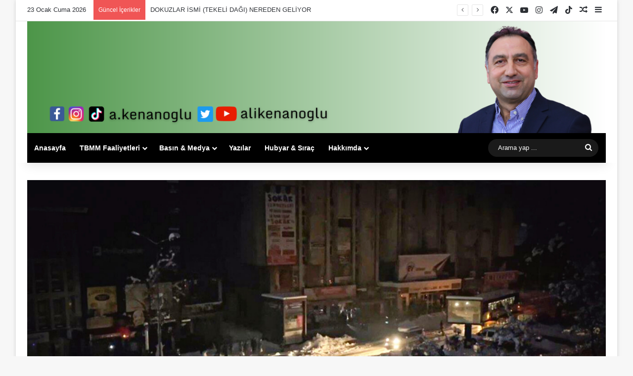

--- FILE ---
content_type: text/html; charset=UTF-8
request_url: https://www.alikenanoglu.net/isparta-elektrik-kesintisi-meclis-gundemi/
body_size: 22424
content:
<!DOCTYPE html>
<html lang="tr" class="" data-skin="light">
<head>
	<meta charset="UTF-8" />
	<link rel="profile" href="https://gmpg.org/xfn/11" />
	<meta name='robots' content='index, follow, max-image-preview:large, max-snippet:-1, max-video-preview:-1' />
	<style>img:is([sizes="auto" i], [sizes^="auto," i]) { contain-intrinsic-size: 3000px 1500px }</style>
	
	<!-- This site is optimized with the Yoast SEO plugin v25.2 - https://yoast.com/wordpress/plugins/seo/ -->
	<title>Kenanoğlu, Isparta&#039;da 70 saati geçen elektrik kesintisi ile vatandaşların karanlığa ve soğuğa mahkum edilmesini Meclis gündemine taşıdı</title>
	<meta name="description" content="HDP İstanbul Milletvekili Ali Kenanoğlu, Isparta&#039;da 70 saati geçen elektrik kesintisi sonucu vatandaşların sert kış koşullarında karanlığa ve soğuğa mahkum edilmesini Meclis gündemine taşıdı." />
	<link rel="canonical" href="https://www.alikenanoglu.net/isparta-elektrik-kesintisi-meclis-gundemi/" />
	<meta property="og:locale" content="tr_TR" />
	<meta property="og:type" content="article" />
	<meta property="og:title" content="Kenanoğlu, Isparta&#039;da 70 saati geçen elektrik kesintisi ile vatandaşların karanlığa ve soğuğa mahkum edilmesini Meclis gündemine taşıdı" />
	<meta property="og:description" content="HDP İstanbul Milletvekili Ali Kenanoğlu, Isparta&#039;da 70 saati geçen elektrik kesintisi sonucu vatandaşların sert kış koşullarında karanlığa ve soğuğa mahkum edilmesini Meclis gündemine taşıdı." />
	<meta property="og:url" content="https://www.alikenanoglu.net/isparta-elektrik-kesintisi-meclis-gundemi/" />
	<meta property="og:site_name" content="Ali Kenanoğlu" />
	<meta property="article:published_time" content="2022-02-08T08:13:23+00:00" />
	<meta property="article:modified_time" content="2022-02-08T13:07:22+00:00" />
	<meta property="og:image" content="https://www.alikenanoglu.net/wp-content/uploads/2022/02/yeni-yasama-yili-tasarim-12.png" />
	<meta property="og:image:width" content="1600" />
	<meta property="og:image:height" content="900" />
	<meta property="og:image:type" content="image/png" />
	<meta name="author" content="akenanoglu" />
	<meta name="twitter:card" content="summary_large_image" />
	<meta name="twitter:image" content="https://www.alikenanoglu.net/wp-content/uploads/2022/02/yeni-yasama-yili-tasarim-12.png" />
	<script type="application/ld+json" class="yoast-schema-graph">{"@context":"https://schema.org","@graph":[{"@type":"WebPage","@id":"https://www.alikenanoglu.net/isparta-elektrik-kesintisi-meclis-gundemi/","url":"https://www.alikenanoglu.net/isparta-elektrik-kesintisi-meclis-gundemi/","name":"Kenanoğlu, Isparta'da 70 saati geçen elektrik kesintisi ile vatandaşların karanlığa ve soğuğa mahkum edilmesini Meclis gündemine taşıdı","isPartOf":{"@id":"https://www.alikenanoglu.net/#website"},"primaryImageOfPage":{"@id":"https://www.alikenanoglu.net/isparta-elektrik-kesintisi-meclis-gundemi/#primaryimage"},"image":{"@id":"https://www.alikenanoglu.net/isparta-elektrik-kesintisi-meclis-gundemi/#primaryimage"},"thumbnailUrl":"https://www.alikenanoglu.net/wp-content/uploads/2022/02/yeni-yasama-yili-tasarim-11.png","datePublished":"2022-02-08T08:13:23+00:00","dateModified":"2022-02-08T13:07:22+00:00","author":{"@id":"https://www.alikenanoglu.net/#/schema/person/ef1857c6729b8fff718fe5c311c43f8c"},"description":"HDP İstanbul Milletvekili Ali Kenanoğlu, Isparta'da 70 saati geçen elektrik kesintisi sonucu vatandaşların sert kış koşullarında karanlığa ve soğuğa mahkum edilmesini Meclis gündemine taşıdı.","inLanguage":"tr","potentialAction":[{"@type":"ReadAction","target":["https://www.alikenanoglu.net/isparta-elektrik-kesintisi-meclis-gundemi/"]}]},{"@type":"ImageObject","inLanguage":"tr","@id":"https://www.alikenanoglu.net/isparta-elektrik-kesintisi-meclis-gundemi/#primaryimage","url":"https://www.alikenanoglu.net/wp-content/uploads/2022/02/yeni-yasama-yili-tasarim-11.png","contentUrl":"https://www.alikenanoglu.net/wp-content/uploads/2022/02/yeni-yasama-yili-tasarim-11.png","width":1600,"height":900},{"@type":"WebSite","@id":"https://www.alikenanoglu.net/#website","url":"https://www.alikenanoglu.net/","name":"Ali Kenanoğlu","description":"Ali Kenanoğlu Web Sayfası","potentialAction":[{"@type":"SearchAction","target":{"@type":"EntryPoint","urlTemplate":"https://www.alikenanoglu.net/?s={search_term_string}"},"query-input":{"@type":"PropertyValueSpecification","valueRequired":true,"valueName":"search_term_string"}}],"inLanguage":"tr"},{"@type":"Person","@id":"https://www.alikenanoglu.net/#/schema/person/ef1857c6729b8fff718fe5c311c43f8c","name":"akenanoglu","image":{"@type":"ImageObject","inLanguage":"tr","@id":"https://www.alikenanoglu.net/#/schema/person/image/","url":"https://www.alikenanoglu.net/wp-content/uploads/2023/10/Ekran-Resmi-2023-10-03-23.01.16-96x96.png","contentUrl":"https://www.alikenanoglu.net/wp-content/uploads/2023/10/Ekran-Resmi-2023-10-03-23.01.16-96x96.png","caption":"akenanoglu"},"description":"alikenanoglu.net","sameAs":["http://alikenanoglu.net"],"url":"https://www.alikenanoglu.net/author/akenanoglu/"}]}</script>
	<!-- / Yoast SEO plugin. -->


<link rel="alternate" type="application/rss+xml" title="Ali Kenanoğlu &raquo; akışı" href="https://www.alikenanoglu.net/feed/" />

		<style type="text/css">
			:root{				
			--tie-preset-gradient-1: linear-gradient(135deg, rgba(6, 147, 227, 1) 0%, rgb(155, 81, 224) 100%);
			--tie-preset-gradient-2: linear-gradient(135deg, rgb(122, 220, 180) 0%, rgb(0, 208, 130) 100%);
			--tie-preset-gradient-3: linear-gradient(135deg, rgba(252, 185, 0, 1) 0%, rgba(255, 105, 0, 1) 100%);
			--tie-preset-gradient-4: linear-gradient(135deg, rgba(255, 105, 0, 1) 0%, rgb(207, 46, 46) 100%);
			--tie-preset-gradient-5: linear-gradient(135deg, rgb(238, 238, 238) 0%, rgb(169, 184, 195) 100%);
			--tie-preset-gradient-6: linear-gradient(135deg, rgb(74, 234, 220) 0%, rgb(151, 120, 209) 20%, rgb(207, 42, 186) 40%, rgb(238, 44, 130) 60%, rgb(251, 105, 98) 80%, rgb(254, 248, 76) 100%);
			--tie-preset-gradient-7: linear-gradient(135deg, rgb(255, 206, 236) 0%, rgb(152, 150, 240) 100%);
			--tie-preset-gradient-8: linear-gradient(135deg, rgb(254, 205, 165) 0%, rgb(254, 45, 45) 50%, rgb(107, 0, 62) 100%);
			--tie-preset-gradient-9: linear-gradient(135deg, rgb(255, 203, 112) 0%, rgb(199, 81, 192) 50%, rgb(65, 88, 208) 100%);
			--tie-preset-gradient-10: linear-gradient(135deg, rgb(255, 245, 203) 0%, rgb(182, 227, 212) 50%, rgb(51, 167, 181) 100%);
			--tie-preset-gradient-11: linear-gradient(135deg, rgb(202, 248, 128) 0%, rgb(113, 206, 126) 100%);
			--tie-preset-gradient-12: linear-gradient(135deg, rgb(2, 3, 129) 0%, rgb(40, 116, 252) 100%);
			--tie-preset-gradient-13: linear-gradient(135deg, #4D34FA, #ad34fa);
			--tie-preset-gradient-14: linear-gradient(135deg, #0057FF, #31B5FF);
			--tie-preset-gradient-15: linear-gradient(135deg, #FF007A, #FF81BD);
			--tie-preset-gradient-16: linear-gradient(135deg, #14111E, #4B4462);
			--tie-preset-gradient-17: linear-gradient(135deg, #F32758, #FFC581);

			
					--main-nav-background: #1f2024;
					--main-nav-secondry-background: rgba(0,0,0,0.2);
					--main-nav-primary-color: #0088ff;
					--main-nav-contrast-primary-color: #FFFFFF;
					--main-nav-text-color: #FFFFFF;
					--main-nav-secondry-text-color: rgba(225,255,255,0.5);
					--main-nav-main-border-color: rgba(255,255,255,0.07);
					--main-nav-secondry-border-color: rgba(255,255,255,0.04);
				
			}
		</style>
	<meta name="viewport" content="width=device-width, initial-scale=1.0" /><script type="text/javascript">
/* <![CDATA[ */
window._wpemojiSettings = {"baseUrl":"https:\/\/s.w.org\/images\/core\/emoji\/16.0.1\/72x72\/","ext":".png","svgUrl":"https:\/\/s.w.org\/images\/core\/emoji\/16.0.1\/svg\/","svgExt":".svg","source":{"concatemoji":"https:\/\/www.alikenanoglu.net\/wp-includes\/js\/wp-emoji-release.min.js?ver=6.8.3"}};
/*! This file is auto-generated */
!function(s,n){var o,i,e;function c(e){try{var t={supportTests:e,timestamp:(new Date).valueOf()};sessionStorage.setItem(o,JSON.stringify(t))}catch(e){}}function p(e,t,n){e.clearRect(0,0,e.canvas.width,e.canvas.height),e.fillText(t,0,0);var t=new Uint32Array(e.getImageData(0,0,e.canvas.width,e.canvas.height).data),a=(e.clearRect(0,0,e.canvas.width,e.canvas.height),e.fillText(n,0,0),new Uint32Array(e.getImageData(0,0,e.canvas.width,e.canvas.height).data));return t.every(function(e,t){return e===a[t]})}function u(e,t){e.clearRect(0,0,e.canvas.width,e.canvas.height),e.fillText(t,0,0);for(var n=e.getImageData(16,16,1,1),a=0;a<n.data.length;a++)if(0!==n.data[a])return!1;return!0}function f(e,t,n,a){switch(t){case"flag":return n(e,"\ud83c\udff3\ufe0f\u200d\u26a7\ufe0f","\ud83c\udff3\ufe0f\u200b\u26a7\ufe0f")?!1:!n(e,"\ud83c\udde8\ud83c\uddf6","\ud83c\udde8\u200b\ud83c\uddf6")&&!n(e,"\ud83c\udff4\udb40\udc67\udb40\udc62\udb40\udc65\udb40\udc6e\udb40\udc67\udb40\udc7f","\ud83c\udff4\u200b\udb40\udc67\u200b\udb40\udc62\u200b\udb40\udc65\u200b\udb40\udc6e\u200b\udb40\udc67\u200b\udb40\udc7f");case"emoji":return!a(e,"\ud83e\udedf")}return!1}function g(e,t,n,a){var r="undefined"!=typeof WorkerGlobalScope&&self instanceof WorkerGlobalScope?new OffscreenCanvas(300,150):s.createElement("canvas"),o=r.getContext("2d",{willReadFrequently:!0}),i=(o.textBaseline="top",o.font="600 32px Arial",{});return e.forEach(function(e){i[e]=t(o,e,n,a)}),i}function t(e){var t=s.createElement("script");t.src=e,t.defer=!0,s.head.appendChild(t)}"undefined"!=typeof Promise&&(o="wpEmojiSettingsSupports",i=["flag","emoji"],n.supports={everything:!0,everythingExceptFlag:!0},e=new Promise(function(e){s.addEventListener("DOMContentLoaded",e,{once:!0})}),new Promise(function(t){var n=function(){try{var e=JSON.parse(sessionStorage.getItem(o));if("object"==typeof e&&"number"==typeof e.timestamp&&(new Date).valueOf()<e.timestamp+604800&&"object"==typeof e.supportTests)return e.supportTests}catch(e){}return null}();if(!n){if("undefined"!=typeof Worker&&"undefined"!=typeof OffscreenCanvas&&"undefined"!=typeof URL&&URL.createObjectURL&&"undefined"!=typeof Blob)try{var e="postMessage("+g.toString()+"("+[JSON.stringify(i),f.toString(),p.toString(),u.toString()].join(",")+"));",a=new Blob([e],{type:"text/javascript"}),r=new Worker(URL.createObjectURL(a),{name:"wpTestEmojiSupports"});return void(r.onmessage=function(e){c(n=e.data),r.terminate(),t(n)})}catch(e){}c(n=g(i,f,p,u))}t(n)}).then(function(e){for(var t in e)n.supports[t]=e[t],n.supports.everything=n.supports.everything&&n.supports[t],"flag"!==t&&(n.supports.everythingExceptFlag=n.supports.everythingExceptFlag&&n.supports[t]);n.supports.everythingExceptFlag=n.supports.everythingExceptFlag&&!n.supports.flag,n.DOMReady=!1,n.readyCallback=function(){n.DOMReady=!0}}).then(function(){return e}).then(function(){var e;n.supports.everything||(n.readyCallback(),(e=n.source||{}).concatemoji?t(e.concatemoji):e.wpemoji&&e.twemoji&&(t(e.twemoji),t(e.wpemoji)))}))}((window,document),window._wpemojiSettings);
/* ]]> */
</script>
<style id='wp-emoji-styles-inline-css' type='text/css'>

	img.wp-smiley, img.emoji {
		display: inline !important;
		border: none !important;
		box-shadow: none !important;
		height: 1em !important;
		width: 1em !important;
		margin: 0 0.07em !important;
		vertical-align: -0.1em !important;
		background: none !important;
		padding: 0 !important;
	}
</style>
<link rel='stylesheet' id='wp-block-library-css' href='https://www.alikenanoglu.net/wp-includes/css/dist/block-library/style.min.css?ver=6.8.3' type='text/css' media='all' />
<style id='wp-block-library-theme-inline-css' type='text/css'>
.wp-block-audio :where(figcaption){color:#555;font-size:13px;text-align:center}.is-dark-theme .wp-block-audio :where(figcaption){color:#ffffffa6}.wp-block-audio{margin:0 0 1em}.wp-block-code{border:1px solid #ccc;border-radius:4px;font-family:Menlo,Consolas,monaco,monospace;padding:.8em 1em}.wp-block-embed :where(figcaption){color:#555;font-size:13px;text-align:center}.is-dark-theme .wp-block-embed :where(figcaption){color:#ffffffa6}.wp-block-embed{margin:0 0 1em}.blocks-gallery-caption{color:#555;font-size:13px;text-align:center}.is-dark-theme .blocks-gallery-caption{color:#ffffffa6}:root :where(.wp-block-image figcaption){color:#555;font-size:13px;text-align:center}.is-dark-theme :root :where(.wp-block-image figcaption){color:#ffffffa6}.wp-block-image{margin:0 0 1em}.wp-block-pullquote{border-bottom:4px solid;border-top:4px solid;color:currentColor;margin-bottom:1.75em}.wp-block-pullquote cite,.wp-block-pullquote footer,.wp-block-pullquote__citation{color:currentColor;font-size:.8125em;font-style:normal;text-transform:uppercase}.wp-block-quote{border-left:.25em solid;margin:0 0 1.75em;padding-left:1em}.wp-block-quote cite,.wp-block-quote footer{color:currentColor;font-size:.8125em;font-style:normal;position:relative}.wp-block-quote:where(.has-text-align-right){border-left:none;border-right:.25em solid;padding-left:0;padding-right:1em}.wp-block-quote:where(.has-text-align-center){border:none;padding-left:0}.wp-block-quote.is-large,.wp-block-quote.is-style-large,.wp-block-quote:where(.is-style-plain){border:none}.wp-block-search .wp-block-search__label{font-weight:700}.wp-block-search__button{border:1px solid #ccc;padding:.375em .625em}:where(.wp-block-group.has-background){padding:1.25em 2.375em}.wp-block-separator.has-css-opacity{opacity:.4}.wp-block-separator{border:none;border-bottom:2px solid;margin-left:auto;margin-right:auto}.wp-block-separator.has-alpha-channel-opacity{opacity:1}.wp-block-separator:not(.is-style-wide):not(.is-style-dots){width:100px}.wp-block-separator.has-background:not(.is-style-dots){border-bottom:none;height:1px}.wp-block-separator.has-background:not(.is-style-wide):not(.is-style-dots){height:2px}.wp-block-table{margin:0 0 1em}.wp-block-table td,.wp-block-table th{word-break:normal}.wp-block-table :where(figcaption){color:#555;font-size:13px;text-align:center}.is-dark-theme .wp-block-table :where(figcaption){color:#ffffffa6}.wp-block-video :where(figcaption){color:#555;font-size:13px;text-align:center}.is-dark-theme .wp-block-video :where(figcaption){color:#ffffffa6}.wp-block-video{margin:0 0 1em}:root :where(.wp-block-template-part.has-background){margin-bottom:0;margin-top:0;padding:1.25em 2.375em}
</style>
<style id='classic-theme-styles-inline-css' type='text/css'>
/*! This file is auto-generated */
.wp-block-button__link{color:#fff;background-color:#32373c;border-radius:9999px;box-shadow:none;text-decoration:none;padding:calc(.667em + 2px) calc(1.333em + 2px);font-size:1.125em}.wp-block-file__button{background:#32373c;color:#fff;text-decoration:none}
</style>
<style id='global-styles-inline-css' type='text/css'>
:root{--wp--preset--aspect-ratio--square: 1;--wp--preset--aspect-ratio--4-3: 4/3;--wp--preset--aspect-ratio--3-4: 3/4;--wp--preset--aspect-ratio--3-2: 3/2;--wp--preset--aspect-ratio--2-3: 2/3;--wp--preset--aspect-ratio--16-9: 16/9;--wp--preset--aspect-ratio--9-16: 9/16;--wp--preset--color--black: #000000;--wp--preset--color--cyan-bluish-gray: #abb8c3;--wp--preset--color--white: #ffffff;--wp--preset--color--pale-pink: #f78da7;--wp--preset--color--vivid-red: #cf2e2e;--wp--preset--color--luminous-vivid-orange: #ff6900;--wp--preset--color--luminous-vivid-amber: #fcb900;--wp--preset--color--light-green-cyan: #7bdcb5;--wp--preset--color--vivid-green-cyan: #00d084;--wp--preset--color--pale-cyan-blue: #8ed1fc;--wp--preset--color--vivid-cyan-blue: #0693e3;--wp--preset--color--vivid-purple: #9b51e0;--wp--preset--color--global-color: #0088ff;--wp--preset--gradient--vivid-cyan-blue-to-vivid-purple: linear-gradient(135deg,rgba(6,147,227,1) 0%,rgb(155,81,224) 100%);--wp--preset--gradient--light-green-cyan-to-vivid-green-cyan: linear-gradient(135deg,rgb(122,220,180) 0%,rgb(0,208,130) 100%);--wp--preset--gradient--luminous-vivid-amber-to-luminous-vivid-orange: linear-gradient(135deg,rgba(252,185,0,1) 0%,rgba(255,105,0,1) 100%);--wp--preset--gradient--luminous-vivid-orange-to-vivid-red: linear-gradient(135deg,rgba(255,105,0,1) 0%,rgb(207,46,46) 100%);--wp--preset--gradient--very-light-gray-to-cyan-bluish-gray: linear-gradient(135deg,rgb(238,238,238) 0%,rgb(169,184,195) 100%);--wp--preset--gradient--cool-to-warm-spectrum: linear-gradient(135deg,rgb(74,234,220) 0%,rgb(151,120,209) 20%,rgb(207,42,186) 40%,rgb(238,44,130) 60%,rgb(251,105,98) 80%,rgb(254,248,76) 100%);--wp--preset--gradient--blush-light-purple: linear-gradient(135deg,rgb(255,206,236) 0%,rgb(152,150,240) 100%);--wp--preset--gradient--blush-bordeaux: linear-gradient(135deg,rgb(254,205,165) 0%,rgb(254,45,45) 50%,rgb(107,0,62) 100%);--wp--preset--gradient--luminous-dusk: linear-gradient(135deg,rgb(255,203,112) 0%,rgb(199,81,192) 50%,rgb(65,88,208) 100%);--wp--preset--gradient--pale-ocean: linear-gradient(135deg,rgb(255,245,203) 0%,rgb(182,227,212) 50%,rgb(51,167,181) 100%);--wp--preset--gradient--electric-grass: linear-gradient(135deg,rgb(202,248,128) 0%,rgb(113,206,126) 100%);--wp--preset--gradient--midnight: linear-gradient(135deg,rgb(2,3,129) 0%,rgb(40,116,252) 100%);--wp--preset--font-size--small: 13px;--wp--preset--font-size--medium: 20px;--wp--preset--font-size--large: 36px;--wp--preset--font-size--x-large: 42px;--wp--preset--spacing--20: 0.44rem;--wp--preset--spacing--30: 0.67rem;--wp--preset--spacing--40: 1rem;--wp--preset--spacing--50: 1.5rem;--wp--preset--spacing--60: 2.25rem;--wp--preset--spacing--70: 3.38rem;--wp--preset--spacing--80: 5.06rem;--wp--preset--shadow--natural: 6px 6px 9px rgba(0, 0, 0, 0.2);--wp--preset--shadow--deep: 12px 12px 50px rgba(0, 0, 0, 0.4);--wp--preset--shadow--sharp: 6px 6px 0px rgba(0, 0, 0, 0.2);--wp--preset--shadow--outlined: 6px 6px 0px -3px rgba(255, 255, 255, 1), 6px 6px rgba(0, 0, 0, 1);--wp--preset--shadow--crisp: 6px 6px 0px rgba(0, 0, 0, 1);}:where(.is-layout-flex){gap: 0.5em;}:where(.is-layout-grid){gap: 0.5em;}body .is-layout-flex{display: flex;}.is-layout-flex{flex-wrap: wrap;align-items: center;}.is-layout-flex > :is(*, div){margin: 0;}body .is-layout-grid{display: grid;}.is-layout-grid > :is(*, div){margin: 0;}:where(.wp-block-columns.is-layout-flex){gap: 2em;}:where(.wp-block-columns.is-layout-grid){gap: 2em;}:where(.wp-block-post-template.is-layout-flex){gap: 1.25em;}:where(.wp-block-post-template.is-layout-grid){gap: 1.25em;}.has-black-color{color: var(--wp--preset--color--black) !important;}.has-cyan-bluish-gray-color{color: var(--wp--preset--color--cyan-bluish-gray) !important;}.has-white-color{color: var(--wp--preset--color--white) !important;}.has-pale-pink-color{color: var(--wp--preset--color--pale-pink) !important;}.has-vivid-red-color{color: var(--wp--preset--color--vivid-red) !important;}.has-luminous-vivid-orange-color{color: var(--wp--preset--color--luminous-vivid-orange) !important;}.has-luminous-vivid-amber-color{color: var(--wp--preset--color--luminous-vivid-amber) !important;}.has-light-green-cyan-color{color: var(--wp--preset--color--light-green-cyan) !important;}.has-vivid-green-cyan-color{color: var(--wp--preset--color--vivid-green-cyan) !important;}.has-pale-cyan-blue-color{color: var(--wp--preset--color--pale-cyan-blue) !important;}.has-vivid-cyan-blue-color{color: var(--wp--preset--color--vivid-cyan-blue) !important;}.has-vivid-purple-color{color: var(--wp--preset--color--vivid-purple) !important;}.has-black-background-color{background-color: var(--wp--preset--color--black) !important;}.has-cyan-bluish-gray-background-color{background-color: var(--wp--preset--color--cyan-bluish-gray) !important;}.has-white-background-color{background-color: var(--wp--preset--color--white) !important;}.has-pale-pink-background-color{background-color: var(--wp--preset--color--pale-pink) !important;}.has-vivid-red-background-color{background-color: var(--wp--preset--color--vivid-red) !important;}.has-luminous-vivid-orange-background-color{background-color: var(--wp--preset--color--luminous-vivid-orange) !important;}.has-luminous-vivid-amber-background-color{background-color: var(--wp--preset--color--luminous-vivid-amber) !important;}.has-light-green-cyan-background-color{background-color: var(--wp--preset--color--light-green-cyan) !important;}.has-vivid-green-cyan-background-color{background-color: var(--wp--preset--color--vivid-green-cyan) !important;}.has-pale-cyan-blue-background-color{background-color: var(--wp--preset--color--pale-cyan-blue) !important;}.has-vivid-cyan-blue-background-color{background-color: var(--wp--preset--color--vivid-cyan-blue) !important;}.has-vivid-purple-background-color{background-color: var(--wp--preset--color--vivid-purple) !important;}.has-black-border-color{border-color: var(--wp--preset--color--black) !important;}.has-cyan-bluish-gray-border-color{border-color: var(--wp--preset--color--cyan-bluish-gray) !important;}.has-white-border-color{border-color: var(--wp--preset--color--white) !important;}.has-pale-pink-border-color{border-color: var(--wp--preset--color--pale-pink) !important;}.has-vivid-red-border-color{border-color: var(--wp--preset--color--vivid-red) !important;}.has-luminous-vivid-orange-border-color{border-color: var(--wp--preset--color--luminous-vivid-orange) !important;}.has-luminous-vivid-amber-border-color{border-color: var(--wp--preset--color--luminous-vivid-amber) !important;}.has-light-green-cyan-border-color{border-color: var(--wp--preset--color--light-green-cyan) !important;}.has-vivid-green-cyan-border-color{border-color: var(--wp--preset--color--vivid-green-cyan) !important;}.has-pale-cyan-blue-border-color{border-color: var(--wp--preset--color--pale-cyan-blue) !important;}.has-vivid-cyan-blue-border-color{border-color: var(--wp--preset--color--vivid-cyan-blue) !important;}.has-vivid-purple-border-color{border-color: var(--wp--preset--color--vivid-purple) !important;}.has-vivid-cyan-blue-to-vivid-purple-gradient-background{background: var(--wp--preset--gradient--vivid-cyan-blue-to-vivid-purple) !important;}.has-light-green-cyan-to-vivid-green-cyan-gradient-background{background: var(--wp--preset--gradient--light-green-cyan-to-vivid-green-cyan) !important;}.has-luminous-vivid-amber-to-luminous-vivid-orange-gradient-background{background: var(--wp--preset--gradient--luminous-vivid-amber-to-luminous-vivid-orange) !important;}.has-luminous-vivid-orange-to-vivid-red-gradient-background{background: var(--wp--preset--gradient--luminous-vivid-orange-to-vivid-red) !important;}.has-very-light-gray-to-cyan-bluish-gray-gradient-background{background: var(--wp--preset--gradient--very-light-gray-to-cyan-bluish-gray) !important;}.has-cool-to-warm-spectrum-gradient-background{background: var(--wp--preset--gradient--cool-to-warm-spectrum) !important;}.has-blush-light-purple-gradient-background{background: var(--wp--preset--gradient--blush-light-purple) !important;}.has-blush-bordeaux-gradient-background{background: var(--wp--preset--gradient--blush-bordeaux) !important;}.has-luminous-dusk-gradient-background{background: var(--wp--preset--gradient--luminous-dusk) !important;}.has-pale-ocean-gradient-background{background: var(--wp--preset--gradient--pale-ocean) !important;}.has-electric-grass-gradient-background{background: var(--wp--preset--gradient--electric-grass) !important;}.has-midnight-gradient-background{background: var(--wp--preset--gradient--midnight) !important;}.has-small-font-size{font-size: var(--wp--preset--font-size--small) !important;}.has-medium-font-size{font-size: var(--wp--preset--font-size--medium) !important;}.has-large-font-size{font-size: var(--wp--preset--font-size--large) !important;}.has-x-large-font-size{font-size: var(--wp--preset--font-size--x-large) !important;}
:where(.wp-block-post-template.is-layout-flex){gap: 1.25em;}:where(.wp-block-post-template.is-layout-grid){gap: 1.25em;}
:where(.wp-block-columns.is-layout-flex){gap: 2em;}:where(.wp-block-columns.is-layout-grid){gap: 2em;}
:root :where(.wp-block-pullquote){font-size: 1.5em;line-height: 1.6;}
</style>
<link rel='stylesheet' id='responsive-lightbox-swipebox-css' href='https://www.alikenanoglu.net/wp-content/plugins/responsive-lightbox/assets/swipebox/swipebox.min.css?ver=1.5.2' type='text/css' media='all' />
<style id='akismet-widget-style-inline-css' type='text/css'>

			.a-stats {
				--akismet-color-mid-green: #357b49;
				--akismet-color-white: #fff;
				--akismet-color-light-grey: #f6f7f7;

				max-width: 350px;
				width: auto;
			}

			.a-stats * {
				all: unset;
				box-sizing: border-box;
			}

			.a-stats strong {
				font-weight: 600;
			}

			.a-stats a.a-stats__link,
			.a-stats a.a-stats__link:visited,
			.a-stats a.a-stats__link:active {
				background: var(--akismet-color-mid-green);
				border: none;
				box-shadow: none;
				border-radius: 8px;
				color: var(--akismet-color-white);
				cursor: pointer;
				display: block;
				font-family: -apple-system, BlinkMacSystemFont, 'Segoe UI', 'Roboto', 'Oxygen-Sans', 'Ubuntu', 'Cantarell', 'Helvetica Neue', sans-serif;
				font-weight: 500;
				padding: 12px;
				text-align: center;
				text-decoration: none;
				transition: all 0.2s ease;
			}

			/* Extra specificity to deal with TwentyTwentyOne focus style */
			.widget .a-stats a.a-stats__link:focus {
				background: var(--akismet-color-mid-green);
				color: var(--akismet-color-white);
				text-decoration: none;
			}

			.a-stats a.a-stats__link:hover {
				filter: brightness(110%);
				box-shadow: 0 4px 12px rgba(0, 0, 0, 0.06), 0 0 2px rgba(0, 0, 0, 0.16);
			}

			.a-stats .count {
				color: var(--akismet-color-white);
				display: block;
				font-size: 1.5em;
				line-height: 1.4;
				padding: 0 13px;
				white-space: nowrap;
			}
		
</style>
<link rel='stylesheet' id='tie-css-base-css' href='https://www.alikenanoglu.net/wp-content/themes/jannah/assets/css/base.min.css?ver=7.5.1' type='text/css' media='all' />
<link rel='stylesheet' id='tie-css-styles-css' href='https://www.alikenanoglu.net/wp-content/themes/jannah/assets/css/style.min.css?ver=7.5.1' type='text/css' media='all' />
<link rel='stylesheet' id='tie-css-widgets-css' href='https://www.alikenanoglu.net/wp-content/themes/jannah/assets/css/widgets.min.css?ver=7.5.1' type='text/css' media='all' />
<link rel='stylesheet' id='tie-css-helpers-css' href='https://www.alikenanoglu.net/wp-content/themes/jannah/assets/css/helpers.min.css?ver=7.5.1' type='text/css' media='all' />
<link rel='stylesheet' id='tie-fontawesome5-css' href='https://www.alikenanoglu.net/wp-content/themes/jannah/assets/css/fontawesome.css?ver=7.5.1' type='text/css' media='all' />
<link rel='stylesheet' id='tie-css-ilightbox-css' href='https://www.alikenanoglu.net/wp-content/themes/jannah/assets/ilightbox/dark-skin/skin.css?ver=7.5.1' type='text/css' media='all' />
<link rel='stylesheet' id='tie-css-single-css' href='https://www.alikenanoglu.net/wp-content/themes/jannah/assets/css/single.min.css?ver=7.5.1' type='text/css' media='all' />
<link rel='stylesheet' id='tie-css-print-css' href='https://www.alikenanoglu.net/wp-content/themes/jannah/assets/css/print.css?ver=7.5.1' type='text/css' media='print' />
<style id='tie-css-print-inline-css' type='text/css'>
.wf-active .logo-text,.wf-active h1,.wf-active h2,.wf-active h3,.wf-active h4,.wf-active h5,.wf-active h6,.wf-active .the-subtitle{font-family: 'Poppins';}#header-notification-bar{background: var( --tie-preset-gradient-13 );}#header-notification-bar{--tie-buttons-color: #FFFFFF;--tie-buttons-border-color: #FFFFFF;--tie-buttons-hover-color: #e1e1e1;--tie-buttons-hover-text: #000000;}#header-notification-bar{--tie-buttons-text: #000000;}#main-nav .main-menu-wrapper,#main-nav .menu-sub-content,#main-nav .comp-sub-menu,#main-nav ul.cats-vertical li a.is-active,#main-nav ul.cats-vertical li a:hover,#autocomplete-suggestions.search-in-main-nav{background-color: #000000;}#main-nav{border-width: 0;}#theme-header #main-nav:not(.fixed-nav){bottom: 0;}#main-nav .icon-basecloud-bg:after{color: #000000;}#autocomplete-suggestions.search-in-main-nav{border-color: rgba(255,255,255,0.07);}.main-nav-boxed #main-nav .main-menu-wrapper{border-width: 0;}.main-nav,.search-in-main-nav{--main-nav-primary-color: #e74c3c;--tie-buttons-color: #e74c3c;--tie-buttons-border-color: #e74c3c;--tie-buttons-text: #FFFFFF;--tie-buttons-hover-color: #c92e1e;}#main-nav .mega-links-head:after,#main-nav .cats-horizontal a.is-active,#main-nav .cats-horizontal a:hover,#main-nav .spinner > div{background-color: #e74c3c;}#main-nav .menu ul li:hover > a,#main-nav .menu ul li.current-menu-item:not(.mega-link-column) > a,#main-nav .components a:hover,#main-nav .components > li:hover > a,#main-nav #search-submit:hover,#main-nav .cats-vertical a.is-active,#main-nav .cats-vertical a:hover,#main-nav .mega-menu .post-meta a:hover,#main-nav .mega-menu .post-box-title a:hover,#autocomplete-suggestions.search-in-main-nav a:hover,#main-nav .spinner-circle:after{color: #e74c3c;}#main-nav .menu > li.tie-current-menu > a,#main-nav .menu > li:hover > a,.theme-header #main-nav .mega-menu .cats-horizontal a.is-active,.theme-header #main-nav .mega-menu .cats-horizontal a:hover{color: #FFFFFF;}#main-nav .menu > li.tie-current-menu > a:before,#main-nav .menu > li:hover > a:before{border-top-color: #FFFFFF;}#main-nav,#main-nav input,#main-nav #search-submit,#main-nav .fa-spinner,#main-nav .comp-sub-menu,#main-nav .tie-weather-widget{color: #ffffff;}#main-nav input::-moz-placeholder{color: #ffffff;}#main-nav input:-moz-placeholder{color: #ffffff;}#main-nav input:-ms-input-placeholder{color: #ffffff;}#main-nav input::-webkit-input-placeholder{color: #ffffff;}#main-nav .mega-menu .post-meta,#main-nav .mega-menu .post-meta a,#autocomplete-suggestions.search-in-main-nav .post-meta{color: rgba(255,255,255,0.6);}#main-nav .weather-icon .icon-cloud,#main-nav .weather-icon .icon-basecloud-bg,#main-nav .weather-icon .icon-cloud-behind{color: #ffffff !important;}
</style>
<script type="text/javascript" src="https://www.alikenanoglu.net/wp-includes/js/jquery/jquery.min.js?ver=3.7.1" id="jquery-core-js"></script>
<script type="text/javascript" src="https://www.alikenanoglu.net/wp-includes/js/jquery/jquery-migrate.min.js?ver=3.4.1" id="jquery-migrate-js"></script>
<script type="text/javascript" src="https://www.alikenanoglu.net/wp-content/plugins/responsive-lightbox/assets/swipebox/jquery.swipebox.min.js?ver=1.5.2" id="responsive-lightbox-swipebox-js"></script>
<script type="text/javascript" src="https://www.alikenanoglu.net/wp-includes/js/underscore.min.js?ver=1.13.7" id="underscore-js"></script>
<script type="text/javascript" src="https://www.alikenanoglu.net/wp-content/plugins/responsive-lightbox/assets/infinitescroll/infinite-scroll.pkgd.min.js?ver=4.0.1" id="responsive-lightbox-infinite-scroll-js"></script>
<script type="text/javascript" id="responsive-lightbox-js-before">
/* <![CDATA[ */
var rlArgs = {"script":"swipebox","selector":"lightbox","customEvents":"","activeGalleries":true,"animation":true,"hideCloseButtonOnMobile":false,"removeBarsOnMobile":false,"hideBars":true,"hideBarsDelay":5000,"videoMaxWidth":1080,"useSVG":true,"loopAtEnd":false,"woocommerce_gallery":false,"ajaxurl":"https:\/\/www.alikenanoglu.net\/wp-admin\/admin-ajax.php","nonce":"fc67995ab0","preview":false,"postId":12379,"scriptExtension":false};
/* ]]> */
</script>
<script type="text/javascript" src="https://www.alikenanoglu.net/wp-content/plugins/responsive-lightbox/js/front.js?ver=2.5.1" id="responsive-lightbox-js"></script>
<link rel="https://api.w.org/" href="https://www.alikenanoglu.net/wp-json/" /><link rel="alternate" title="JSON" type="application/json" href="https://www.alikenanoglu.net/wp-json/wp/v2/posts/12379" /><link rel="EditURI" type="application/rsd+xml" title="RSD" href="https://www.alikenanoglu.net/xmlrpc.php?rsd" />
<meta name="generator" content="WordPress 6.8.3" />
<link rel='shortlink' href='https://www.alikenanoglu.net/?p=12379' />
<link rel="alternate" title="oEmbed (JSON)" type="application/json+oembed" href="https://www.alikenanoglu.net/wp-json/oembed/1.0/embed?url=https%3A%2F%2Fwww.alikenanoglu.net%2Fisparta-elektrik-kesintisi-meclis-gundemi%2F" />
<link rel="alternate" title="oEmbed (XML)" type="text/xml+oembed" href="https://www.alikenanoglu.net/wp-json/oembed/1.0/embed?url=https%3A%2F%2Fwww.alikenanoglu.net%2Fisparta-elektrik-kesintisi-meclis-gundemi%2F&#038;format=xml" />
<meta http-equiv="X-UA-Compatible" content="IE=edge">
<link rel="icon" href="https://www.alikenanoglu.net/wp-content/uploads/2023/10/cropped-Ekran-Resmi-2023-10-03-23.05.04-32x32.png" sizes="32x32" />
<link rel="icon" href="https://www.alikenanoglu.net/wp-content/uploads/2023/10/cropped-Ekran-Resmi-2023-10-03-23.05.04-192x192.png" sizes="192x192" />
<link rel="apple-touch-icon" href="https://www.alikenanoglu.net/wp-content/uploads/2023/10/cropped-Ekran-Resmi-2023-10-03-23.05.04-180x180.png" />
<meta name="msapplication-TileImage" content="https://www.alikenanoglu.net/wp-content/uploads/2023/10/cropped-Ekran-Resmi-2023-10-03-23.05.04-270x270.png" />
</head>

<body id="tie-body" class="wp-singular post-template-default single single-post postid-12379 single-format-standard wp-theme-jannah boxed-layout wrapper-has-shadow block-head-4 block-head-6 magazine2 is-thumb-overlay-disabled is-desktop is-header-layout-3 full-width post-layout-6 wide-media-narrow-title is-standard-format has-mobile-share">



<div class="background-overlay">

	<div id="tie-container" class="site tie-container">

		
		<div id="tie-wrapper">

			
<header id="theme-header" class="theme-header header-layout-3 main-nav-dark main-nav-default-dark main-nav-below main-nav-boxed no-stream-item top-nav-active top-nav-light top-nav-default-light top-nav-above has-shadow has-full-width-logo mobile-components-row mobile-header-default">
	
<nav id="top-nav"  class="has-date-breaking-components top-nav header-nav has-breaking-news" aria-label="İkincil Menü">
	<div class="container">
		<div class="topbar-wrapper">

			
					<div class="topbar-today-date">
						23 Ocak Cuma 2026					</div>
					
			<div class="tie-alignleft">
				
<div class="breaking controls-is-active">

	<span class="breaking-title">
		<span class="tie-icon-bolt breaking-icon" aria-hidden="true"></span>
		<span class="breaking-title-text">Güncel İçerikler</span>
	</span>

	<ul id="breaking-news-in-header" class="breaking-news" data-type="reveal" data-arrows="true">

		
							<li class="news-item">
								<a href="https://www.alikenanoglu.net/dokuzlar-ismi-tekeli-dagi-nereden-geliyor/">DOKUZLAR İSMİ (TEKELİ DAĞI) NEREDEN GELİYOR</a>
							</li>

							
							<li class="news-item">
								<a href="https://www.alikenanoglu.net/hts-10-mart-mutabakatina-uymali-mutabakat-aleviler-icin-onemli-bir-kazanimdir/">‘HTŞ, 10 Mart Mutabakatı’na uymalı; mutabakat Aleviler için önemli bir kazanımdır’</a>
							</li>

							
							<li class="news-item">
								<a href="https://www.alikenanoglu.net/meclis-komisyonunun-imrali-ziyaretini-ali-kenanoglu-degerlendirdi/">Meclis Komisyonunun İmralı Ziyaretini Ali Kenanoğlu Değerlendirdi</a>
							</li>

							
							<li class="news-item">
								<a href="https://www.alikenanoglu.net/alevi-kurumlari-destek-aciklamasi-yapti-ama-yeterli-degil/">ALEVİ KURUMLARI DESTEK AÇIKLAMASI YAPTI AMA YETERLİ DEĞİL</a>
							</li>

							
							<li class="news-item">
								<a href="https://www.alikenanoglu.net/turk-islam-sentezinde-alevilik/">Türk İslam sentezinde Alevilik</a>
							</li>

							
							<li class="news-item">
								<a href="https://www.alikenanoglu.net/alevi-toplumunun-tarihsel-surecteki-degisimi-ve-bunun-orgutsel-yansimasi/">ALEVİ TOPLUMUNUN TARİHSEL SÜREÇTEKİ DEĞİŞİMİ VE BUNUN ÖRGÜTSEL YANSIMASI</a>
							</li>

							
							<li class="news-item">
								<a href="https://www.alikenanoglu.net/kurdu-dovmek-icin-firsat-kollayan-tayyip-karsitlari/">Kürdü dövmek için fırsat kollayan Tayyip karşıtları</a>
							</li>

							
							<li class="news-item">
								<a href="https://www.alikenanoglu.net/dem-parti-numan-kurtulmusa-oy-verdi-yalani/">DEM Parti Numan Kurtulmuş’a oy verdi YALANI</a>
							</li>

							
							<li class="news-item">
								<a href="https://www.alikenanoglu.net/baris-surecine-idrisi-bitlisi-suikasti-ve-elini-ovusturanlar/">Barış Sürecine İdris’i Bitlisi suikastı ve elini ovuşturanlar</a>
							</li>

							
							<li class="news-item">
								<a href="https://www.alikenanoglu.net/sirrisureyyaonder/">Kenanoğlu: Sırrı Süreyya Önder’in barışın toplumsallaşmasına rolü büyük</a>
							</li>

							
	</ul>
</div><!-- #breaking /-->
			</div><!-- .tie-alignleft /-->

			<div class="tie-alignright">
				<ul class="components"> <li class="social-icons-item"><a class="social-link facebook-social-icon" rel="external noopener nofollow" target="_blank" href="https://www.facebook.com/a.kenanoglu"><span class="tie-social-icon tie-icon-facebook"></span><span class="screen-reader-text">Facebook</span></a></li><li class="social-icons-item"><a class="social-link twitter-social-icon" rel="external noopener nofollow" target="_blank" href="https://twitter.com/alikenanoglu"><span class="tie-social-icon tie-icon-twitter"></span><span class="screen-reader-text">X</span></a></li><li class="social-icons-item"><a class="social-link youtube-social-icon" rel="external noopener nofollow" target="_blank" href="https://www.youtube.com/c/AliKenanoglu"><span class="tie-social-icon tie-icon-youtube"></span><span class="screen-reader-text">YouTube</span></a></li><li class="social-icons-item"><a class="social-link instagram-social-icon" rel="external noopener nofollow" target="_blank" href="https://www.instagram.com/a.kenanoglu/"><span class="tie-social-icon tie-icon-instagram"></span><span class="screen-reader-text">Instagram</span></a></li><li class="social-icons-item"><a class="social-link telegram-social-icon" rel="external noopener nofollow" target="_blank" href="https://t.me/kenanoglu"><span class="tie-social-icon tie-icon-paper-plane"></span><span class="screen-reader-text">Telegram</span></a></li><li class="social-icons-item"><a class="social-link tiktok-social-icon" rel="external noopener nofollow" target="_blank" href="https://www.tiktok.com/@a.kenanoglu"><span class="tie-social-icon tie-icon-tiktok"></span><span class="screen-reader-text">TikTok</span></a></li> 	<li class="random-post-icon menu-item custom-menu-link">
		<a href="/isparta-elektrik-kesintisi-meclis-gundemi/?random-post=1" class="random-post" title="Rastgele Makale" rel="nofollow">
			<span class="tie-icon-random" aria-hidden="true"></span>
			<span class="screen-reader-text">Rastgele Makale</span>
		</a>
	</li>
		<li class="side-aside-nav-icon menu-item custom-menu-link">
		<a href="#">
			<span class="tie-icon-navicon" aria-hidden="true"></span>
			<span class="screen-reader-text">Kenar Bölmesi</span>
		</a>
	</li>
	</ul><!-- Components -->			</div><!-- .tie-alignright /-->

		</div><!-- .topbar-wrapper /-->
	</div><!-- .container /-->
</nav><!-- #top-nav /-->

<div class="container header-container">
	<div class="tie-row logo-row">

		
		<div class="logo-wrapper">
			<div class="tie-col-md-4 logo-container clearfix">
				<div id="mobile-header-components-area_1" class="mobile-header-components"><ul class="components"><li class="mobile-component_menu custom-menu-link"><a href="#" id="mobile-menu-icon" class=""><span class="tie-mobile-menu-icon nav-icon is-layout-4"></span><span class="screen-reader-text">Menü</span></a></li></ul></div>
		<div id="logo" class="image-logo" >

			
			<a title="Ali Kenanoğlu" href="https://www.alikenanoglu.net/">
				
				<picture class="tie-logo-default tie-logo-picture">
					
					<source class="tie-logo-source-default tie-logo-source" srcset="https://www.alikenanoglu.net/wp-content/uploads/2023/05/Adsiz-tasarim-3.png">
					<img class="tie-logo-img-default tie-logo-img" src="https://www.alikenanoglu.net/wp-content/uploads/2023/05/Adsiz-tasarim-3.png" alt="Ali Kenanoğlu" width="1110" height="214" />
				</picture>
						</a>

			
		</div><!-- #logo /-->

		<div id="mobile-header-components-area_2" class="mobile-header-components"><ul class="components"><li class="mobile-component_search custom-menu-link">
				<a href="#" class="tie-search-trigger-mobile">
					<span class="tie-icon-search tie-search-icon" aria-hidden="true"></span>
					<span class="screen-reader-text">Arama yap ...</span>
				</a>
			</li></ul></div>			</div><!-- .tie-col /-->
		</div><!-- .logo-wrapper /-->

		
	</div><!-- .tie-row /-->
</div><!-- .container /-->

<div class="main-nav-wrapper">
	<nav id="main-nav" data-skin="search-in-main-nav" class="main-nav header-nav live-search-parent menu-style-default menu-style-solid-bg"  aria-label="Birincil Menü">
		<div class="container">

			<div class="main-menu-wrapper">

				
				<div id="menu-components-wrap">

					
					<div class="main-menu main-menu-wrap">
						<div id="main-nav-menu" class="main-menu header-menu"><ul id="menu-mymenu" class="menu"><li id="menu-item-31" class="menu-item menu-item-type-post_type menu-item-object-page menu-item-home menu-item-31"><a href="https://www.alikenanoglu.net/">Anasayfa</a></li>
<li id="menu-item-11631" class="menu-item menu-item-type-post_type menu-item-object-page menu-item-has-children menu-item-11631"><a href="https://www.alikenanoglu.net/tbmm-faaliyetleri/">TBMM Faaliyetleri</a>
<ul class="sub-menu menu-sub-content">
	<li id="menu-item-11660" class="menu-item menu-item-type-post_type menu-item-object-page menu-item-11660"><a href="https://www.alikenanoglu.net/tbmm-faaliyetleri/konusmalar/">Konuşmalar</a></li>
	<li id="menu-item-11663" class="menu-item menu-item-type-post_type menu-item-object-page menu-item-11663"><a href="https://www.alikenanoglu.net/tbmm-faaliyetleri/soru-onergeleri/">Soru Önergeleri</a></li>
	<li id="menu-item-11917" class="menu-item menu-item-type-post_type menu-item-object-page menu-item-11917"><a href="https://www.alikenanoglu.net/tbmm-faaliyetleri/arastirma-onergeleri/">Araştırma Önergeleri</a></li>
	<li id="menu-item-11662" class="menu-item menu-item-type-post_type menu-item-object-page menu-item-11662"><a href="https://www.alikenanoglu.net/tbmm-faaliyetleri/kanun-teklifleri/">Kanun Teklifleri</a></li>
	<li id="menu-item-11921" class="menu-item menu-item-type-post_type menu-item-object-page menu-item-11921"><a href="https://www.alikenanoglu.net/tbmm-faaliyetleri/muhalefet-serhleri/">Muhalefet Şerhleri</a></li>
	<li id="menu-item-13892" class="menu-item menu-item-type-post_type menu-item-object-page menu-item-13892"><a href="https://www.alikenanoglu.net/tbmm-faaliyetleri/dilekceler/">Dilekçeler</a></li>
	<li id="menu-item-11661" class="menu-item menu-item-type-post_type menu-item-object-page menu-item-11661"><a href="https://www.alikenanoglu.net/tbmm-faaliyetleri/basin-toplantilari/">Basın Toplantıları</a></li>
	<li id="menu-item-11659" class="menu-item menu-item-type-post_type menu-item-object-page menu-item-11659"><a href="https://www.alikenanoglu.net/tbmm-faaliyetleri/faaliyet-raporlari/">Faaliyet Raporları</a></li>
	<li id="menu-item-17013" class="menu-item menu-item-type-taxonomy menu-item-object-category menu-item-17013"><a href="https://www.alikenanoglu.net/category/etkinlikler/">Manşet</a></li>
</ul>
</li>
<li id="menu-item-11429" class="menu-item menu-item-type-post_type menu-item-object-page menu-item-has-children menu-item-11429"><a href="https://www.alikenanoglu.net/haber-duyuru/">Basın &#038; Medya</a>
<ul class="sub-menu menu-sub-content">
	<li id="menu-item-14736" class="menu-item menu-item-type-post_type menu-item-object-page menu-item-14736"><a href="https://www.alikenanoglu.net/haber-duyuru/aciklamalar/">Açıklamalar</a></li>
	<li id="menu-item-11657" class="menu-item menu-item-type-post_type menu-item-object-page menu-item-11657"><a href="https://www.alikenanoglu.net/haber-duyuru/haberler/">Haberler</a></li>
	<li id="menu-item-11658" class="menu-item menu-item-type-post_type menu-item-object-page menu-item-11658"><a href="https://www.alikenanoglu.net/haber-duyuru/roportajlar/">Röportajlar</a></li>
</ul>
</li>
<li id="menu-item-11431" class="menu-item menu-item-type-post_type menu-item-object-page menu-item-11431"><a href="https://www.alikenanoglu.net/yazilar/">Yazılar</a></li>
<li id="menu-item-11428" class="menu-item menu-item-type-post_type menu-item-object-page menu-item-11428"><a href="https://www.alikenanoglu.net/hubyar-sirac/">Hubyar &#038; Sıraç</a></li>
<li id="menu-item-11640" class="menu-item menu-item-type-post_type menu-item-object-page menu-item-has-children menu-item-11640"><a href="https://www.alikenanoglu.net/hakkimda/">Hakkımda</a>
<ul class="sub-menu menu-sub-content">
	<li id="menu-item-82" class="menu-item menu-item-type-post_type menu-item-object-page menu-item-82"><a href="https://www.alikenanoglu.net/hakkimda/kenanoglu-kimdir/">Ali Kenanoğlu kimdir?</a></li>
	<li id="menu-item-28" class="menu-item menu-item-type-post_type menu-item-object-page menu-item-28"><a href="https://www.alikenanoglu.net/hakkimda/iletisim/">İletişim</a></li>
	<li id="menu-item-87" class="menu-item menu-item-type-post_type menu-item-object-page menu-item-87"><a href="https://www.alikenanoglu.net/hakkimda/galeri/">Galeri</a></li>
</ul>
</li>
</ul></div>					</div><!-- .main-menu /-->

					<ul class="components">			<li class="search-bar menu-item custom-menu-link" aria-label="Ara">
				<form method="get" id="search" action="https://www.alikenanoglu.net/">
					<input id="search-input" class="is-ajax-search"  inputmode="search" type="text" name="s" title="Arama yap ..." placeholder="Arama yap ..." />
					<button id="search-submit" type="submit">
						<span class="tie-icon-search tie-search-icon" aria-hidden="true"></span>
						<span class="screen-reader-text">Arama yap ...</span>
					</button>
				</form>
			</li>
			</ul><!-- Components -->
				</div><!-- #menu-components-wrap /-->
			</div><!-- .main-menu-wrapper /-->
		</div><!-- .container /-->

			</nav><!-- #main-nav /-->
</div><!-- .main-nav-wrapper /-->

</header>

<div class="container fullwidth-featured-area-wrapper"><div  class="featured-area"><div class="featured-area-inner"><figure class="single-featured-image"><img width="1600" height="900" src="https://www.alikenanoglu.net/wp-content/uploads/2022/02/yeni-yasama-yili-tasarim-11.png" class="attachment-full size-full wp-post-image" alt="" data-main-img="1" decoding="async" fetchpriority="high" srcset="https://www.alikenanoglu.net/wp-content/uploads/2022/02/yeni-yasama-yili-tasarim-11.png 1600w, https://www.alikenanoglu.net/wp-content/uploads/2022/02/yeni-yasama-yili-tasarim-11-300x169.png 300w, https://www.alikenanoglu.net/wp-content/uploads/2022/02/yeni-yasama-yili-tasarim-11-1024x576.png 1024w, https://www.alikenanoglu.net/wp-content/uploads/2022/02/yeni-yasama-yili-tasarim-11-768x432.png 768w, https://www.alikenanoglu.net/wp-content/uploads/2022/02/yeni-yasama-yili-tasarim-11-1536x864.png 1536w, https://www.alikenanoglu.net/wp-content/uploads/2022/02/yeni-yasama-yili-tasarim-11-390x220.png 390w" sizes="(max-width: 1600px) 100vw, 1600px" /></figure></div></div></div><!-- .container /--><div id="content" class="site-content container"><div id="main-content-row" class="tie-row main-content-row">

<div class="main-content tie-col-md-12" role="main">

	
	<article id="the-post" class="container-wrapper post-content tie-standard">

		
<header class="entry-header-outer">

	<nav id="breadcrumb"><a href="https://www.alikenanoglu.net/"><span class="tie-icon-home" aria-hidden="true"></span> Anasayfa</a><em class="delimiter">/</em><a href="https://www.alikenanoglu.net/category/tbmm/">TBMM Faaliyetleri</a><em class="delimiter">/</em><a href="https://www.alikenanoglu.net/category/tbmm/soru-onergesi/">Soru Önergeleri</a><em class="delimiter">/</em><span class="current">Kenanoğlu, Isparta&#8217;da 70 saati geçen elektrik kesintisi ile vatandaşların karanlığa ve soğuğa mahkum edilmesini Meclis gündemine taşıdı</span></nav><script type="application/ld+json">{"@context":"http:\/\/schema.org","@type":"BreadcrumbList","@id":"#Breadcrumb","itemListElement":[{"@type":"ListItem","position":1,"item":{"name":"Anasayfa","@id":"https:\/\/www.alikenanoglu.net\/"}},{"@type":"ListItem","position":2,"item":{"name":"TBMM Faaliyetleri","@id":"https:\/\/www.alikenanoglu.net\/category\/tbmm\/"}},{"@type":"ListItem","position":3,"item":{"name":"Soru \u00d6nergeleri","@id":"https:\/\/www.alikenanoglu.net\/category\/tbmm\/soru-onergesi\/"}}]}</script>
	<div class="entry-header">

		<span class="post-cat-wrap"><a class="post-cat tie-cat-56" href="https://www.alikenanoglu.net/category/tbmm/soru-onergesi/">Soru Önergeleri</a></span>
		<h1 class="post-title entry-title">
			Kenanoğlu, Isparta&#8217;da 70 saati geçen elektrik kesintisi ile vatandaşların karanlığa ve soğuğa mahkum edilmesini Meclis gündemine taşıdı		</h1>

		<div class="single-post-meta post-meta clearfix"><span class="author-meta single-author with-avatars"><span class="meta-item meta-author-wrapper meta-author-1">
						<span class="meta-author-avatar">
							<a href="https://www.alikenanoglu.net/author/akenanoglu/"><img alt='akenanoglu fotoğrafı' src='https://www.alikenanoglu.net/wp-content/uploads/2023/10/Ekran-Resmi-2023-10-03-23.01.16-140x140.png' srcset='https://www.alikenanoglu.net/wp-content/uploads/2023/10/Ekran-Resmi-2023-10-03-23.01.16-280x280.png 2x' class='avatar avatar-140 photo' height='140' width='140' decoding='async'/></a>
						</span>
					<span class="meta-author"><a href="https://www.alikenanoglu.net/author/akenanoglu/" class="author-name tie-icon" title="akenanoglu">akenanoglu</a></span></span></span><span class="date meta-item tie-icon">8 Şubat 2022</span><div class="tie-alignright"><span class="meta-views meta-item "><span class="tie-icon-fire" aria-hidden="true"></span> 117 </span><span class="meta-reading-time meta-item"><span class="tie-icon-bookmark" aria-hidden="true"></span> 2 dakika okuma süresi</span> </div></div><!-- .post-meta -->	</div><!-- .entry-header /-->

	
	
</header><!-- .entry-header-outer /-->



		<div class="entry-content entry clearfix">

			
			<p style="text-align: justify;"><img decoding="async" class="aligncenter size-large wp-image-12381" src="https://www.alikenanoglu.net/wp-content/uploads/2022/02/yeni-yasama-yili-tasarim-12-1024x576.png" alt="" width="1024" height="576" srcset="https://www.alikenanoglu.net/wp-content/uploads/2022/02/yeni-yasama-yili-tasarim-12-1024x576.png 1024w, https://www.alikenanoglu.net/wp-content/uploads/2022/02/yeni-yasama-yili-tasarim-12-300x169.png 300w, https://www.alikenanoglu.net/wp-content/uploads/2022/02/yeni-yasama-yili-tasarim-12-768x432.png 768w, https://www.alikenanoglu.net/wp-content/uploads/2022/02/yeni-yasama-yili-tasarim-12-1536x864.png 1536w, https://www.alikenanoglu.net/wp-content/uploads/2022/02/yeni-yasama-yili-tasarim-12-390x220.png 390w, https://www.alikenanoglu.net/wp-content/uploads/2022/02/yeni-yasama-yili-tasarim-12.png 1600w" sizes="(max-width: 1024px) 100vw, 1024px" /></p>
<p style="text-align: justify;"><strong>Halkların Demokratik Partisi (HDP) İstanbul Milletvekili Ali KENANOĞLU</strong>, Isparta&#8217;da 70 saati geçen elektrik kesintisi sonucu vatandaşların sert kış koşullarında karanlığa ve soğuğa mahkum edilmesini Meclis gündemine taşıdı. Elektrik dağıtımının özelleştirilmesi, iktidarın kalite ve ucuzluk iddialarının aksine pahalılık ve daha fazla elektrik kesintisi getirdiğini ifade eden Kenanoğlu, Enerji ve Tabii Kaynaklar Bakanlığı&#8217;na &#8220;<em>Isparta’nın elektrik dağıtımından sorumlu olan Cengiz-Limak-Kalyon ortaklığının sahibi olduğu Akdeniz Elektrik Dağıtım A.Ş.’nin hiç denetlenmediği iddiaları doğru mudur?</em>&#8221; diye sordu.</p>
<p style="text-align: justify;">Soru önergesi metni aşağıda yer almaktadır.</p>
<p style="text-align: justify;"></p>
<hr class="wp-block-separator has-text-color has-background has-black-background-color has-black-color" />
<p style="text-align: justify;"><strong> <img loading="lazy" decoding="async" class=" wp-image-12386 alignleft" src="https://www.alikenanoglu.net/wp-content/uploads/2022/02/photo1644322731.jpeg" alt="" width="250" height="100" srcset="https://www.alikenanoglu.net/wp-content/uploads/2022/02/photo1644322731.jpeg 442w, https://www.alikenanoglu.net/wp-content/uploads/2022/02/photo1644322731-300x120.jpeg 300w" sizes="auto, (max-width: 250px) 100vw, 250px" /></strong></p>
<p>&nbsp;</p>
<p>&nbsp;</p>
<p>&nbsp;</p>
<p style="text-align: center;"><strong>TÜRKİYE BÜYÜK MİLLET MECLİSİ BAŞKANLIĞINA</strong></p>
<p>&nbsp;</p>
<p>&nbsp;</p>
<p style="text-align: justify;">Aşağıdaki sorularımın <strong>Enerji ve Tabi Kaynaklar </strong><strong>Bakanı Fatih Dönmez </strong>tarafından Anayasanın 98. ve İçtüzüğün 96. ve 99. maddeleri gereğince yazılı olarak cevaplandırılmasını arz ederim.</p>
<p style="text-align: justify;"><img loading="lazy" decoding="async" class=" wp-image-6349 alignright" src="https://www.alikenanoglu.net/wp-content/uploads/2020/06/imza.jpg" alt="" width="276" height="111" srcset="https://www.alikenanoglu.net/wp-content/uploads/2020/06/imza.jpg 484w, https://www.alikenanoglu.net/wp-content/uploads/2020/06/imza-300x121.jpg 300w" sizes="auto, (max-width: 276px) 100vw, 276px" /></p>
<p>&nbsp;</p>
<p>&nbsp;</p>
<p>&nbsp;</p>
<p>&nbsp;</p>
<p>&nbsp;</p>
<p style="text-align: justify;">Türkiye’nin elektrik dağıtımı işi 2009 yılından itibaren özelleştirme programına alınarak özel şirketlere devredilmiştir. Özelleştirilmelere gerekçe olarak elektriğin daha kaliteli ve ucuz şekilde vatandaşa iletileceği söylenmiştir. Ancak, aradan geçen 10 yılı aşkın sürede yaşananlar bu işin aslının öyle olmadığı, elektrik dağıtım şirketlerine zenginlik, vatandaşa ise yoksulluk getirdiği gerçeği bütün çıplaklığı ile açığa çıkmıştır. Nihayetinde yılbaşından itibaren elektriğe % 52 ve % 127 aralığında zam yapılması ile elektrik faturalarının ev kiraları ile yarışır duruma gelmesi, Ağustos 2021 tarihlerinde Türkiye&#8217;nin en az 23 ilinde elektrik kesintileri yaşanması ve son olarak Isparta’nın 3 gün elektriksiz kalması bunun en bariz göstergeleridir.</p>
<p style="text-align: justify;">Gelinen bu noktada, Isparta ili 3 Şubat 2022 tarihinden itibaren neredeyse 3 gün elektriksiz kalmıştır. Yüzbinlerce insan, karanlığa ve soğuğa mahkûm edilmiştir. Elektrik kesintisine gerekçe olarak yoğun kar yağışı ve buzlanma nedeniyle elektrik tellerinin kopması ve elektrik direklerinin yıkılması gösterilmiştir. Oysa asıl mesele bir yandan yandaşları koruma güdüsüyle denetimsizlik diğer yandan bir yönetememe sorununa işarettir.</p>
<p style="text-align: justify;">Isparta’nın AKP’li Belediye Başkanı Şükrü Başdeğirmen’in “İki gün sıkıntı sonrasında yıl boyu rahatlık olacak” diyerek, elektrik kesintisi ile kuraklık arasında anlaşılmaz bağ kurması devekuşu misalini bile aratmıştır. Cengiz-Limak-Kalyon ortaklığının sahibi olduğu Akdeniz Elektrik Dağıtım A.Ş. ise ‘sabırları için’ Ispartalılara teşekkür ederken, sorumluluktan kaçma yolunu seçmeye çalışmaktadır.</p>
<p style="text-align: justify;">Kamu eliyle üretilen ve EÜAŞ tarafından dağıtım şirketlerine 32 kuruşa satılan elektriğe Ispartalılar ve tüm Türkiye’nin 137 ile 206 kuruş ödemesi üstüne üstelik günlerce elektriksiz kalması özelleştirmenin sonuçlarından biridir. Türkiye’nin birçok yerinde elektrik fiyatlarının protesto edilmesi AKP iktidarının yanlış enerji politikalarına karşı yükselen halkın çığlığıdır.</p>
<p style="text-align: justify;">Anlaşılan o ki; denetimsizlik, öngörüsüzlük ve kar hırsı bu tür kesintilerin daha çok yaşanmasını kaçınılmaz kılacaktır. İktidarın enerji politikası tam bir fiyaskodur. Elektrik dağıtımının özelleştirilmesi kalite veya ucuzluk getirmemiş, pahalılık ve kesintiler getirmiştir. Bu nedenle her zaman savunduğumuz gibi zamların ve kesintilerin önüne geçilmesi için <em>enerji sektörü mutlaka ve acilen kamulaştırılmalıdır.</em></p>
<p style="text-align: justify;"><strong>Bu bağlamda; </strong></p>
<ol>
<li style="text-align: justify;">Isparta bölgesinde yaşanabilecek ağır kış koşulları biliniyorken, Isparta’nın elektrik dağıtımından 2013 yılından itibaren sorumlu olan Cengiz-Limak-Kalyon ortaklığının sahibi olduğu Akdeniz Elektrik Dağıtım A.Ş.’nin, yapması gereken bakım ve onarım faaliyetlerini yerine getirmediği iddiaları doğru mudur? Bu nedenle söz konu şirkete gerekli yaptırımlar uygulanacak mıdır?</li>
<li style="text-align: justify;">Isparta’nın elektrik dağıtımından sorumlu olan Cengiz-Limak-Kalyon ortaklığının sahibi olduğu Akdeniz Elektrik Dağıtım A.Ş.’nin, hiç denetlenmediği iddiaları doğru mudur? Denetlenmediği doğru ise denetimden sorumlu TEDAŞ yetkilileri hakkında da soruşturma başlatılmış mıdır?</li>
<li style="text-align: justify;">Elektrik kesintisi nedeniyle Ispartalıların yaşadığı mağduriyetin maliyetini Akdeniz Elektrik Dağıtım A.Ş. üstlenecek midir?</li>
<li style="text-align: justify;"><em>Isparta’nın enerji nakil hatları hangi tarihte ve kimler tarafından yapılmıştır? Isparta nakil hatlarının en son bakımı ne zaman yapılmıştır? </em></li>
<li style="text-align: justify;"><em>Isparta’nın Yalvaç ilçesinde yaşamını yitiren Ramazan Nazlı’nın elektrik kesintisi nedeniyle donarak öldüğü iddiaları doğru mudur? </em></li>
<li style="text-align: justify;">Elektrik dağıtım şirketlerinin her yıl yapmaları gereken yatırım miktarları ne kadardır? Bu yatırım vaatlerini yerine getirmeyin şirketler hangileridir? Yapılması gereken yatırımları yapmayan elektrik dağıtım şirketleri hakkında nasıl bir yaptırım uygulanmaktadır?</li>
</ol>

			<div class="post-bottom-meta post-bottom-tags post-tags-modern"><div class="post-bottom-meta-title"><span class="tie-icon-tags" aria-hidden="true"></span> Etiketler</div><span class="tagcloud"><a href="https://www.alikenanoglu.net/tag/6-nisan/" rel="tag">6 nisan</a> <a href="https://www.alikenanoglu.net/tag/elektrik-kesintisi/" rel="tag">elektrik kesintisi</a> <a href="https://www.alikenanoglu.net/tag/enerji-ve-tabii-kaynaklar-bakanligi/" rel="tag">enerji ve tabii kaynaklar bakanlığı</a> <a href="https://www.alikenanoglu.net/tag/isparta/" rel="tag">ısparta</a></span></div>
		</div><!-- .entry-content /-->

				<div id="post-extra-info">
			<div class="theiaStickySidebar">
				<div class="single-post-meta post-meta clearfix"><span class="author-meta single-author with-avatars"><span class="meta-item meta-author-wrapper meta-author-1">
						<span class="meta-author-avatar">
							<a href="https://www.alikenanoglu.net/author/akenanoglu/"><img alt='akenanoglu fotoğrafı' src='https://www.alikenanoglu.net/wp-content/uploads/2023/10/Ekran-Resmi-2023-10-03-23.01.16-140x140.png' srcset='https://www.alikenanoglu.net/wp-content/uploads/2023/10/Ekran-Resmi-2023-10-03-23.01.16-280x280.png 2x' class='avatar avatar-140 photo' height='140' width='140' loading='lazy' decoding='async'/></a>
						</span>
					<span class="meta-author"><a href="https://www.alikenanoglu.net/author/akenanoglu/" class="author-name tie-icon" title="akenanoglu">akenanoglu</a></span></span></span><span class="date meta-item tie-icon">8 Şubat 2022</span><div class="tie-alignright"><span class="meta-views meta-item "><span class="tie-icon-fire" aria-hidden="true"></span> 117 </span><span class="meta-reading-time meta-item"><span class="tie-icon-bookmark" aria-hidden="true"></span> 2 dakika okuma süresi</span> </div></div><!-- .post-meta -->
			</div>
		</div>

		<div class="clearfix"></div>
		<script id="tie-schema-json" type="application/ld+json">{"@context":"http:\/\/schema.org","@type":"Article","dateCreated":"2022-02-08T11:13:23+03:00","datePublished":"2022-02-08T11:13:23+03:00","dateModified":"2022-02-08T16:07:22+03:00","headline":"Kenano\u011flu, Isparta&#8217;da 70 saati ge\u00e7en elektrik kesintisi ile vatanda\u015flar\u0131n karanl\u0131\u011fa ve so\u011fu\u011fa mahkum edilmesini Meclis g\u00fcndemine ta\u015f\u0131d\u0131","name":"Kenano\u011flu, Isparta&#8217;da 70 saati ge\u00e7en elektrik kesintisi ile vatanda\u015flar\u0131n karanl\u0131\u011fa ve so\u011fu\u011fa mahkum edilmesini Meclis g\u00fcndemine ta\u015f\u0131d\u0131","keywords":"6 nisan,elektrik kesintisi,enerji ve tabii kaynaklar bakanl\u0131\u011f\u0131,\u0131sparta","url":"https:\/\/www.alikenanoglu.net\/isparta-elektrik-kesintisi-meclis-gundemi\/","description":"Halklar\u0131n Demokratik Partisi (HDP) \u0130stanbul Milletvekili Ali KENANO\u011eLU, Isparta'da 70 saati ge\u00e7en elektrik kesintisi sonucu vatanda\u015flar\u0131n sert k\u0131\u015f ko\u015fullar\u0131nda karanl\u0131\u011fa ve so\u011fu\u011fa mahkum edilmesini Me","copyrightYear":"2022","articleSection":"Soru \u00d6nergeleri","articleBody":"\r\nHalklar\u0131n Demokratik Partisi (HDP) \u0130stanbul Milletvekili Ali KENANO\u011eLU, Isparta'da 70 saati ge\u00e7en elektrik kesintisi sonucu vatanda\u015flar\u0131n sert k\u0131\u015f ko\u015fullar\u0131nda karanl\u0131\u011fa ve so\u011fu\u011fa mahkum edilmesini Meclis g\u00fcndemine ta\u015f\u0131d\u0131. Elektrik da\u011f\u0131t\u0131m\u0131n\u0131n \u00f6zelle\u015ftirilmesi, iktidar\u0131n kalite ve ucuzluk iddialar\u0131n\u0131n aksine pahal\u0131l\u0131k ve daha fazla elektrik kesintisi getirdi\u011fini ifade eden Kenano\u011flu, Enerji ve Tabii Kaynaklar Bakanl\u0131\u011f\u0131'na \"Isparta\u2019n\u0131n elektrik da\u011f\u0131t\u0131m\u0131ndan sorumlu olan Cengiz-Limak-Kalyon ortakl\u0131\u011f\u0131n\u0131n sahibi oldu\u011fu Akdeniz Elektrik Da\u011f\u0131t\u0131m A.\u015e.\u2019nin hi\u00e7 denetlenmedi\u011fi iddialar\u0131 do\u011fru mudur?\" diye sordu.\r\nSoru \u00f6nergesi metni a\u015fa\u011f\u0131da yer almaktad\u0131r.\r\n\r\n\r\n \r\n&nbsp;\r\n&nbsp;\r\n&nbsp;\r\nT\u00dcRK\u0130YE B\u00dcY\u00dcK M\u0130LLET MECL\u0130S\u0130 BA\u015eKANLI\u011eINA\r\n&nbsp;\r\n&nbsp;\r\nA\u015fa\u011f\u0131daki sorular\u0131m\u0131n Enerji ve Tabi Kaynaklar Bakan\u0131 Fatih D\u00f6nmez taraf\u0131ndan Anayasan\u0131n 98. ve \u0130\u00e7t\u00fcz\u00fc\u011f\u00fcn 96. ve 99. maddeleri gere\u011fince yaz\u0131l\u0131 olarak cevapland\u0131r\u0131lmas\u0131n\u0131 arz ederim.\r\n\r\n&nbsp;\r\n&nbsp;\r\n&nbsp;\r\n&nbsp;\r\n&nbsp;\r\nT\u00fcrkiye\u2019nin elektrik da\u011f\u0131t\u0131m\u0131 i\u015fi 2009 y\u0131l\u0131ndan itibaren \u00f6zelle\u015ftirme program\u0131na al\u0131narak \u00f6zel \u015firketlere devredilmi\u015ftir. \u00d6zelle\u015ftirilmelere gerek\u00e7e olarak elektri\u011fin daha kaliteli ve ucuz \u015fekilde vatanda\u015fa iletilece\u011fi s\u00f6ylenmi\u015ftir. Ancak, aradan ge\u00e7en 10 y\u0131l\u0131 a\u015fk\u0131n s\u00fcrede ya\u015fananlar bu i\u015fin asl\u0131n\u0131n \u00f6yle olmad\u0131\u011f\u0131, elektrik da\u011f\u0131t\u0131m \u015firketlerine zenginlik, vatanda\u015fa ise yoksulluk getirdi\u011fi ger\u00e7e\u011fi b\u00fct\u00fcn \u00e7\u0131plakl\u0131\u011f\u0131 ile a\u00e7\u0131\u011fa \u00e7\u0131km\u0131\u015ft\u0131r. Nihayetinde y\u0131lba\u015f\u0131ndan itibaren elektri\u011fe % 52 ve % 127 aral\u0131\u011f\u0131nda zam yap\u0131lmas\u0131 ile elektrik faturalar\u0131n\u0131n ev kiralar\u0131 ile yar\u0131\u015f\u0131r duruma gelmesi, A\u011fustos 2021 tarihlerinde T\u00fcrkiye'nin en az 23 ilinde elektrik kesintileri ya\u015fanmas\u0131 ve son olarak Isparta\u2019n\u0131n 3 g\u00fcn elektriksiz kalmas\u0131 bunun en bariz g\u00f6stergeleridir.\r\nGelinen bu noktada, Isparta ili 3 \u015eubat 2022 tarihinden itibaren neredeyse 3 g\u00fcn elektriksiz kalm\u0131\u015ft\u0131r. Y\u00fczbinlerce insan, karanl\u0131\u011fa ve so\u011fu\u011fa mahk\u00fbm edilmi\u015ftir. Elektrik kesintisine gerek\u00e7e olarak yo\u011fun kar ya\u011f\u0131\u015f\u0131 ve buzlanma nedeniyle elektrik tellerinin kopmas\u0131 ve elektrik direklerinin y\u0131k\u0131lmas\u0131 g\u00f6sterilmi\u015ftir. Oysa as\u0131l mesele bir yandan yanda\u015flar\u0131 koruma g\u00fcd\u00fcs\u00fcyle denetimsizlik di\u011fer yandan bir y\u00f6netememe sorununa i\u015farettir.\r\nIsparta\u2019n\u0131n AKP\u2019li Belediye Ba\u015fkan\u0131 \u015e\u00fckr\u00fc Ba\u015fde\u011firmen\u2019in \u201c\u0130ki g\u00fcn s\u0131k\u0131nt\u0131 sonras\u0131nda y\u0131l boyu rahatl\u0131k olacak\u201d diyerek, elektrik kesintisi ile kurakl\u0131k aras\u0131nda anla\u015f\u0131lmaz ba\u011f kurmas\u0131 deveku\u015fu misalini bile aratm\u0131\u015ft\u0131r. Cengiz-Limak-Kalyon ortakl\u0131\u011f\u0131n\u0131n sahibi oldu\u011fu Akdeniz Elektrik Da\u011f\u0131t\u0131m A.\u015e. ise \u2018sab\u0131rlar\u0131 i\u00e7in\u2019 Ispartal\u0131lara te\u015fekk\u00fcr ederken, sorumluluktan ka\u00e7ma yolunu se\u00e7meye \u00e7al\u0131\u015fmaktad\u0131r.\r\nKamu eliyle \u00fcretilen ve E\u00dcA\u015e taraf\u0131ndan da\u011f\u0131t\u0131m \u015firketlerine 32 kuru\u015fa sat\u0131lan elektri\u011fe Ispartal\u0131lar ve t\u00fcm T\u00fcrkiye\u2019nin 137 ile 206 kuru\u015f \u00f6demesi \u00fcst\u00fcne \u00fcstelik g\u00fcnlerce elektriksiz kalmas\u0131 \u00f6zelle\u015ftirmenin sonu\u00e7lar\u0131ndan biridir. T\u00fcrkiye\u2019nin bir\u00e7ok yerinde elektrik fiyatlar\u0131n\u0131n protesto edilmesi AKP iktidar\u0131n\u0131n yanl\u0131\u015f enerji politikalar\u0131na kar\u015f\u0131 y\u00fckselen halk\u0131n \u00e7\u0131\u011fl\u0131\u011f\u0131d\u0131r.\r\nAnla\u015f\u0131lan o ki; denetimsizlik, \u00f6ng\u00f6r\u00fcs\u00fczl\u00fck ve kar h\u0131rs\u0131 bu t\u00fcr kesintilerin daha \u00e7ok ya\u015fanmas\u0131n\u0131 ka\u00e7\u0131n\u0131lmaz k\u0131lacakt\u0131r. \u0130ktidar\u0131n enerji politikas\u0131 tam bir fiyaskodur. Elektrik da\u011f\u0131t\u0131m\u0131n\u0131n \u00f6zelle\u015ftirilmesi kalite veya ucuzluk getirmemi\u015f, pahal\u0131l\u0131k ve kesintiler getirmi\u015ftir. Bu nedenle her zaman savundu\u011fumuz gibi zamlar\u0131n ve kesintilerin \u00f6n\u00fcne ge\u00e7ilmesi i\u00e7in enerji sekt\u00f6r\u00fc mutlaka ve acilen kamula\u015ft\u0131r\u0131lmal\u0131d\u0131r.\r\nBu ba\u011flamda; \r\n\r\nIsparta b\u00f6lgesinde ya\u015fanabilecek a\u011f\u0131r k\u0131\u015f ko\u015fullar\u0131 biliniyorken, Isparta\u2019n\u0131n elektrik da\u011f\u0131t\u0131m\u0131ndan 2013 y\u0131l\u0131ndan itibaren sorumlu olan Cengiz-Limak-Kalyon ortakl\u0131\u011f\u0131n\u0131n sahibi oldu\u011fu Akdeniz Elektrik Da\u011f\u0131t\u0131m A.\u015e.\u2019nin, yapmas\u0131 gereken bak\u0131m ve onar\u0131m faaliyetlerini yerine getirmedi\u011fi iddialar\u0131 do\u011fru mudur? Bu nedenle s\u00f6z konu \u015firkete gerekli yapt\u0131r\u0131mlar uygulanacak m\u0131d\u0131r?\r\nIsparta\u2019n\u0131n elektrik da\u011f\u0131t\u0131m\u0131ndan sorumlu olan Cengiz-Limak-Kalyon ortakl\u0131\u011f\u0131n\u0131n sahibi oldu\u011fu Akdeniz Elektrik Da\u011f\u0131t\u0131m A.\u015e.\u2019nin, hi\u00e7 denetlenmedi\u011fi iddialar\u0131 do\u011fru mudur? Denetlenmedi\u011fi do\u011fru ise denetimden sorumlu TEDA\u015e yetkilileri hakk\u0131nda da soru\u015fturma ba\u015flat\u0131lm\u0131\u015f m\u0131d\u0131r?\r\nElektrik kesintisi nedeniyle Ispartal\u0131lar\u0131n ya\u015fad\u0131\u011f\u0131 ma\u011fduriyetin maliyetini Akdeniz Elektrik Da\u011f\u0131t\u0131m A.\u015e. \u00fcstlenecek midir?\r\nIsparta\u2019n\u0131n enerji nakil hatlar\u0131 hangi tarihte ve kimler taraf\u0131ndan yap\u0131lm\u0131\u015ft\u0131r? Isparta nakil hatlar\u0131n\u0131n en son bak\u0131m\u0131 ne zaman yap\u0131lm\u0131\u015ft\u0131r? \r\nIsparta\u2019n\u0131n Yalva\u00e7 il\u00e7esinde ya\u015fam\u0131n\u0131 yitiren Ramazan Nazl\u0131\u2019n\u0131n elektrik kesintisi nedeniyle donarak \u00f6ld\u00fc\u011f\u00fc iddialar\u0131 do\u011fru mudur? \r\nElektrik da\u011f\u0131t\u0131m \u015firketlerinin her y\u0131l yapmalar\u0131 gereken yat\u0131r\u0131m miktarlar\u0131 ne kadard\u0131r? Bu yat\u0131r\u0131m vaatlerini yerine getirmeyin \u015firketler hangileridir? Yap\u0131lmas\u0131 gereken yat\u0131r\u0131mlar\u0131 yapmayan elektrik da\u011f\u0131t\u0131m \u015firketleri hakk\u0131nda nas\u0131l bir yapt\u0131r\u0131m uygulanmaktad\u0131r?\r\n\r\n","publisher":{"@id":"#Publisher","@type":"Organization","name":"Ali Kenano\u011flu","logo":{"@type":"ImageObject","url":"https:\/\/www.alikenanoglu.net\/wp-content\/uploads\/2023\/05\/Adsiz-tasarim-3.png"},"sameAs":["https:\/\/www.facebook.com\/a.kenanoglu","https:\/\/twitter.com\/alikenanoglu","https:\/\/www.youtube.com\/c\/AliKenanoglu","https:\/\/www.instagram.com\/a.kenanoglu\/","https:\/\/t.me\/kenanoglu","https:\/\/www.tiktok.com\/@a.kenanoglu"]},"sourceOrganization":{"@id":"#Publisher"},"copyrightHolder":{"@id":"#Publisher"},"mainEntityOfPage":{"@type":"WebPage","@id":"https:\/\/www.alikenanoglu.net\/isparta-elektrik-kesintisi-meclis-gundemi\/","breadcrumb":{"@id":"#Breadcrumb"}},"author":{"@type":"Person","name":"akenanoglu","url":"https:\/\/www.alikenanoglu.net\/author\/akenanoglu\/"},"image":{"@type":"ImageObject","url":"https:\/\/www.alikenanoglu.net\/wp-content\/uploads\/2022\/02\/yeni-yasama-yili-tasarim-11.png","width":1600,"height":900}}</script>

		<div id="share-buttons-bottom" class="share-buttons share-buttons-bottom">
			<div class="share-links  icons-text">
				
				<a href="https://www.facebook.com/sharer.php?u=https://www.alikenanoglu.net/isparta-elektrik-kesintisi-meclis-gundemi/" rel="external noopener nofollow" title="Facebook" target="_blank" class="facebook-share-btn  large-share-button" data-raw="https://www.facebook.com/sharer.php?u={post_link}">
					<span class="share-btn-icon tie-icon-facebook"></span> <span class="social-text">Facebook</span>
				</a>
				<a href="https://x.com/intent/post?text=Kenano%C4%9Flu%2C%20Isparta%E2%80%99da%2070%20saati%20ge%C3%A7en%20elektrik%20kesintisi%20ile%20vatanda%C5%9Flar%C4%B1n%20karanl%C4%B1%C4%9Fa%20ve%20so%C4%9Fu%C4%9Fa%20mahkum%20edilmesini%20Meclis%20g%C3%BCndemine%20ta%C5%9F%C4%B1d%C4%B1&#038;url=https://www.alikenanoglu.net/isparta-elektrik-kesintisi-meclis-gundemi/" rel="external noopener nofollow" title="X" target="_blank" class="twitter-share-btn  large-share-button" data-raw="https://x.com/intent/post?text={post_title}&amp;url={post_link}">
					<span class="share-btn-icon tie-icon-twitter"></span> <span class="social-text">X</span>
				</a>
				<a href="https://www.linkedin.com/shareArticle?mini=true&#038;url=https://www.alikenanoglu.net/isparta-elektrik-kesintisi-meclis-gundemi/&#038;title=Kenano%C4%9Flu%2C%20Isparta%E2%80%99da%2070%20saati%20ge%C3%A7en%20elektrik%20kesintisi%20ile%20vatanda%C5%9Flar%C4%B1n%20karanl%C4%B1%C4%9Fa%20ve%20so%C4%9Fu%C4%9Fa%20mahkum%20edilmesini%20Meclis%20g%C3%BCndemine%20ta%C5%9F%C4%B1d%C4%B1" rel="external noopener nofollow" title="LinkedIn" target="_blank" class="linkedin-share-btn  large-share-button" data-raw="https://www.linkedin.com/shareArticle?mini=true&amp;url={post_full_link}&amp;title={post_title}">
					<span class="share-btn-icon tie-icon-linkedin"></span> <span class="social-text">LinkedIn</span>
				</a>
				<a href="fb-messenger://share?app_id=5303202981&display=popup&link=https://www.alikenanoglu.net/isparta-elektrik-kesintisi-meclis-gundemi/&redirect_uri=https://www.alikenanoglu.net/isparta-elektrik-kesintisi-meclis-gundemi/" rel="external noopener nofollow" title="Messenger" target="_blank" class="messenger-mob-share-btn messenger-share-btn  large-share-button" data-raw="fb-messenger://share?app_id=5303202981&display=popup&link={post_link}&redirect_uri={post_link}">
					<span class="share-btn-icon tie-icon-messenger"></span> <span class="social-text">Messenger</span>
				</a>
				<a href="https://www.facebook.com/dialog/send?app_id=5303202981&#038;display=popup&#038;link=https://www.alikenanoglu.net/isparta-elektrik-kesintisi-meclis-gundemi/&#038;redirect_uri=https://www.alikenanoglu.net/isparta-elektrik-kesintisi-meclis-gundemi/" rel="external noopener nofollow" title="Messenger" target="_blank" class="messenger-desktop-share-btn messenger-share-btn  large-share-button" data-raw="https://www.facebook.com/dialog/send?app_id=5303202981&display=popup&link={post_link}&redirect_uri={post_link}">
					<span class="share-btn-icon tie-icon-messenger"></span> <span class="social-text">Messenger</span>
				</a>
				<a href="https://api.whatsapp.com/send?text=Kenano%C4%9Flu%2C%20Isparta%E2%80%99da%2070%20saati%20ge%C3%A7en%20elektrik%20kesintisi%20ile%20vatanda%C5%9Flar%C4%B1n%20karanl%C4%B1%C4%9Fa%20ve%20so%C4%9Fu%C4%9Fa%20mahkum%20edilmesini%20Meclis%20g%C3%BCndemine%20ta%C5%9F%C4%B1d%C4%B1%20https://www.alikenanoglu.net/isparta-elektrik-kesintisi-meclis-gundemi/" rel="external noopener nofollow" title="WhatsApp" target="_blank" class="whatsapp-share-btn  large-share-button" data-raw="https://api.whatsapp.com/send?text={post_title}%20{post_link}">
					<span class="share-btn-icon tie-icon-whatsapp"></span> <span class="social-text">WhatsApp</span>
				</a>
				<a href="https://telegram.me/share/url?url=https://www.alikenanoglu.net/isparta-elektrik-kesintisi-meclis-gundemi/&text=Kenano%C4%9Flu%2C%20Isparta%E2%80%99da%2070%20saati%20ge%C3%A7en%20elektrik%20kesintisi%20ile%20vatanda%C5%9Flar%C4%B1n%20karanl%C4%B1%C4%9Fa%20ve%20so%C4%9Fu%C4%9Fa%20mahkum%20edilmesini%20Meclis%20g%C3%BCndemine%20ta%C5%9F%C4%B1d%C4%B1" rel="external noopener nofollow" title="Telegram" target="_blank" class="telegram-share-btn  large-share-button" data-raw="https://telegram.me/share/url?url={post_link}&text={post_title}">
					<span class="share-btn-icon tie-icon-paper-plane"></span> <span class="social-text">Telegram</span>
				</a>
				<a href="/cdn-cgi/l/email-protection#[base64]" rel="external noopener nofollow" title="E-Posta ile paylaş" target="_blank" class="email-share-btn  large-share-button" data-raw="mailto:?subject={post_title}&amp;body={post_link}">
					<span class="share-btn-icon tie-icon-envelope"></span> <span class="social-text">E-Posta ile paylaş</span>
				</a>
				<a href="#" rel="external noopener nofollow" title="Yazdır" target="_blank" class="print-share-btn  large-share-button" data-raw="#">
					<span class="share-btn-icon tie-icon-print"></span> <span class="social-text">Yazdır</span>
				</a>			</div><!-- .share-links /-->
		</div><!-- .share-buttons /-->

		
	</article><!-- #the-post /-->

	
	<div class="post-components">

		
		<div class="about-author container-wrapper about-author-1">

								<div class="author-avatar">
						<a href="https://www.alikenanoglu.net/author/akenanoglu/">
							<img alt='akenanoglu fotoğrafı' src='https://www.alikenanoglu.net/wp-content/uploads/2023/10/Ekran-Resmi-2023-10-03-23.01.16-180x180.png' srcset='https://www.alikenanoglu.net/wp-content/uploads/2023/10/Ekran-Resmi-2023-10-03-23.01.16-360x360.png 2x' class='avatar avatar-180 photo' height='180' width='180' loading='lazy' decoding='async'/>						</a>
					</div><!-- .author-avatar /-->
					
			<div class="author-info">

											<h3 class="author-name"><a href="https://www.alikenanoglu.net/author/akenanoglu/">akenanoglu</a></h3>
						
				<div class="author-bio">
					alikenanoglu.net				</div><!-- .author-bio /-->

				<ul class="social-icons">
								<li class="social-icons-item">
									<a href="http://alikenanoglu.net" rel="external noopener nofollow" target="_blank" class="social-link url-social-icon">
										<span class="tie-icon-home" aria-hidden="true"></span>
										<span class="screen-reader-text">Web sitesi</span>
									</a>
								</li>
							</ul>			</div><!-- .author-info /-->
			<div class="clearfix"></div>
		</div><!-- .about-author /-->
		
	

				<div id="related-posts" class="container-wrapper">

					<div class="mag-box-title the-global-title">
						<h3>İlgili Makaleler</h3>
					</div>

					<div class="related-posts-list">

					
							<div class="related-item tie-standard">

								
			<a aria-label="Kenanoğlu, Binali Yıldırım&#8217;ın oğlunun adının geçtiği uyuşturucu iddialarını Ticaret Bakanlığı&#8217;na sordu" href="https://www.alikenanoglu.net/uyusturucu-iddia-ticaret-bakanligi-soru-onergesi/" class="post-thumb"><img width="390" height="220" src="https://www.alikenanoglu.net/wp-content/uploads/2021/05/hdp-soru-onergesi-tasarimlari-twitter-2021-06-01T095207.745.png" class="attachment-jannah-image-large size-jannah-image-large wp-post-image" alt="" decoding="async" loading="lazy" srcset="https://www.alikenanoglu.net/wp-content/uploads/2021/05/hdp-soru-onergesi-tasarimlari-twitter-2021-06-01T095207.745.png 1600w, https://www.alikenanoglu.net/wp-content/uploads/2021/05/hdp-soru-onergesi-tasarimlari-twitter-2021-06-01T095207.745-300x169.png 300w, https://www.alikenanoglu.net/wp-content/uploads/2021/05/hdp-soru-onergesi-tasarimlari-twitter-2021-06-01T095207.745-1024x576.png 1024w, https://www.alikenanoglu.net/wp-content/uploads/2021/05/hdp-soru-onergesi-tasarimlari-twitter-2021-06-01T095207.745-768x432.png 768w, https://www.alikenanoglu.net/wp-content/uploads/2021/05/hdp-soru-onergesi-tasarimlari-twitter-2021-06-01T095207.745-1536x864.png 1536w" sizes="auto, (max-width: 390px) 100vw, 390px" /></a>
								<h3 class="post-title"><a href="https://www.alikenanoglu.net/uyusturucu-iddia-ticaret-bakanligi-soru-onergesi/">Kenanoğlu, Binali Yıldırım&#8217;ın oğlunun adının geçtiği uyuşturucu iddialarını Ticaret Bakanlığı&#8217;na sordu</a></h3>

								<div class="post-meta clearfix"><span class="date meta-item tie-icon">31 Mayıs 2021</span></div><!-- .post-meta -->							</div><!-- .related-item /-->

						
							<div class="related-item tie-standard">

								
			<a aria-label="EDREMİT KÖRFEZİ&#8217;NDE YAŞANAN EKOLOJİK YIKIMI MECLİS GÜNDEMİNE TAŞIDIK" href="https://www.alikenanoglu.net/edremit-korfezi/" class="post-thumb"><img width="293" height="220" src="https://www.alikenanoglu.net/wp-content/uploads/2019/04/Edremit-Körfezi.jpg" class="attachment-jannah-image-large size-jannah-image-large wp-post-image" alt="" decoding="async" loading="lazy" srcset="https://www.alikenanoglu.net/wp-content/uploads/2019/04/Edremit-Körfezi.jpg 2048w, https://www.alikenanoglu.net/wp-content/uploads/2019/04/Edremit-Körfezi-300x225.jpg 300w, https://www.alikenanoglu.net/wp-content/uploads/2019/04/Edremit-Körfezi-768x576.jpg 768w, https://www.alikenanoglu.net/wp-content/uploads/2019/04/Edremit-Körfezi-1024x768.jpg 1024w" sizes="auto, (max-width: 293px) 100vw, 293px" /></a>
								<h3 class="post-title"><a href="https://www.alikenanoglu.net/edremit-korfezi/">EDREMİT KÖRFEZİ&#8217;NDE YAŞANAN EKOLOJİK YIKIMI MECLİS GÜNDEMİNE TAŞIDIK</a></h3>

								<div class="post-meta clearfix"><span class="date meta-item tie-icon">27 Nisan 2019</span></div><!-- .post-meta -->							</div><!-- .related-item /-->

						
							<div class="related-item tie-standard">

								
			<a aria-label="Sayıştay raporlarına yansıyan Sanayi Bakanlığı usulsüzlüklerini Meclis&#8217;e taşıyan Kenanoğlu: &#8220;Sorumlular hakkında işlem başlatılacak mıdır?&#8221;" href="https://www.alikenanoglu.net/sayistay-raporlari-sanayi-bakanligi-usulsuzlukleri/" class="post-thumb"><img width="390" height="220" src="https://www.alikenanoglu.net/wp-content/uploads/2022/10/sanayi-ve-teknoloji-bakanligi-1482917-390x220.jpg" class="attachment-jannah-image-large size-jannah-image-large wp-post-image" alt="" decoding="async" loading="lazy" srcset="https://www.alikenanoglu.net/wp-content/uploads/2022/10/sanayi-ve-teknoloji-bakanligi-1482917-390x220.jpg 390w, https://www.alikenanoglu.net/wp-content/uploads/2022/10/sanayi-ve-teknoloji-bakanligi-1482917-300x169.jpg 300w, https://www.alikenanoglu.net/wp-content/uploads/2022/10/sanayi-ve-teknoloji-bakanligi-1482917-1024x576.jpg 1024w, https://www.alikenanoglu.net/wp-content/uploads/2022/10/sanayi-ve-teknoloji-bakanligi-1482917-768x432.jpg 768w, https://www.alikenanoglu.net/wp-content/uploads/2022/10/sanayi-ve-teknoloji-bakanligi-1482917.jpg 1280w" sizes="auto, (max-width: 390px) 100vw, 390px" /></a>
								<h3 class="post-title"><a href="https://www.alikenanoglu.net/sayistay-raporlari-sanayi-bakanligi-usulsuzlukleri/">Sayıştay raporlarına yansıyan Sanayi Bakanlığı usulsüzlüklerini Meclis&#8217;e taşıyan Kenanoğlu: &#8220;Sorumlular hakkında işlem başlatılacak mıdır?&#8221;</a></h3>

								<div class="post-meta clearfix"><span class="date meta-item tie-icon">14 Ekim 2022</span></div><!-- .post-meta -->							</div><!-- .related-item /-->

						
							<div class="related-item tie-standard">

								
			<a aria-label="Kenanoğlu&#8217;ndan Çalışma ve Sosyal Güvenlik Bakanlığı&#8217;na: Deprem Araştırma Raporu&#8217;nun bakanlığınızı ilgilendiren 3 önerisinden kaçı yerine getirilmiştir?" href="https://www.alikenanoglu.net/kenanoglu-calisma-bakanligi-deprem-arastirma-raporu/" class="post-thumb"><img width="390" height="220" src="https://www.alikenanoglu.net/wp-content/uploads/2022/11/yeni-tasarim-12-390x220.png" class="attachment-jannah-image-large size-jannah-image-large wp-post-image" alt="" decoding="async" loading="lazy" srcset="https://www.alikenanoglu.net/wp-content/uploads/2022/11/yeni-tasarim-12-390x220.png 390w, https://www.alikenanoglu.net/wp-content/uploads/2022/11/yeni-tasarim-12-300x169.png 300w, https://www.alikenanoglu.net/wp-content/uploads/2022/11/yeni-tasarim-12-1024x576.png 1024w, https://www.alikenanoglu.net/wp-content/uploads/2022/11/yeni-tasarim-12-768x432.png 768w, https://www.alikenanoglu.net/wp-content/uploads/2022/11/yeni-tasarim-12-1536x864.png 1536w, https://www.alikenanoglu.net/wp-content/uploads/2022/11/yeni-tasarim-12.png 1600w" sizes="auto, (max-width: 390px) 100vw, 390px" /></a>
								<h3 class="post-title"><a href="https://www.alikenanoglu.net/kenanoglu-calisma-bakanligi-deprem-arastirma-raporu/">Kenanoğlu&#8217;ndan Çalışma ve Sosyal Güvenlik Bakanlığı&#8217;na: Deprem Araştırma Raporu&#8217;nun bakanlığınızı ilgilendiren 3 önerisinden kaçı yerine getirilmiştir?</a></h3>

								<div class="post-meta clearfix"><span class="date meta-item tie-icon">2 Kasım 2022</span></div><!-- .post-meta -->							</div><!-- .related-item /-->

						
					</div><!-- .related-posts-list /-->
				</div><!-- #related-posts /-->

			
	</div><!-- .post-components /-->

	
</div><!-- .main-content -->


	<div id="check-also-box" class="container-wrapper check-also-right">

		<div class="widget-title the-global-title has-block-head-4">
			<div class="the-subtitle">Göz Atın</div>

			<a href="#" id="check-also-close" class="remove">
				<span class="screen-reader-text">Kapalı</span>
			</a>
		</div>

		<div class="widget posts-list-big-first has-first-big-post">
			<ul class="posts-list-items">

			
<li class="widget-single-post-item widget-post-list tie-standard">
			<div class="post-widget-thumbnail">
			
			<a aria-label="TBMM&#8217;nin &#8216;ticarethane&#8217; tarifesine ilişkin önerge: Kamu kurumları ticarethane statüsünde sayılarak elektrik dağıtım şirketlerine imtiyaz mı sağlanıyor?" href="https://www.alikenanoglu.net/tbmm-ticarethane-tarife-onerge/" class="post-thumb"><span class="post-cat-wrap"><span class="post-cat tie-cat-56">Soru Önergeleri</span></span><img width="390" height="220" src="https://www.alikenanoglu.net/wp-content/uploads/2022/04/yeni-yasama-yili-tasarim-67-390x220.png" class="attachment-jannah-image-large size-jannah-image-large wp-post-image" alt="" decoding="async" loading="lazy" srcset="https://www.alikenanoglu.net/wp-content/uploads/2022/04/yeni-yasama-yili-tasarim-67-390x220.png 390w, https://www.alikenanoglu.net/wp-content/uploads/2022/04/yeni-yasama-yili-tasarim-67-300x169.png 300w, https://www.alikenanoglu.net/wp-content/uploads/2022/04/yeni-yasama-yili-tasarim-67-1024x576.png 1024w, https://www.alikenanoglu.net/wp-content/uploads/2022/04/yeni-yasama-yili-tasarim-67-768x432.png 768w, https://www.alikenanoglu.net/wp-content/uploads/2022/04/yeni-yasama-yili-tasarim-67-1536x864.png 1536w, https://www.alikenanoglu.net/wp-content/uploads/2022/04/yeni-yasama-yili-tasarim-67.png 1600w" sizes="auto, (max-width: 390px) 100vw, 390px" /></a>		</div><!-- post-alignleft /-->
	
	<div class="post-widget-body ">
		<a class="post-title the-subtitle" href="https://www.alikenanoglu.net/tbmm-ticarethane-tarife-onerge/">TBMM&#8217;nin &#8216;ticarethane&#8217; tarifesine ilişkin önerge: Kamu kurumları ticarethane statüsünde sayılarak elektrik dağıtım şirketlerine imtiyaz mı sağlanıyor?</a>
		<div class="post-meta">
			<span class="date meta-item tie-icon">13 Nisan 2022</span>		</div>
	</div>
</li>

			</ul><!-- .related-posts-list /-->
		</div>
	</div><!-- #related-posts /-->

	</div><!-- .main-content-row /--></div><!-- #content /-->
<footer id="footer" class="site-footer dark-skin dark-widgetized-area">

	
			<div id="footer-widgets-container">
				<div class="container">
									</div><!-- .container /-->
			</div><!-- #Footer-widgets-container /-->
			
			<div id="site-info" class="site-info site-info-layout-2">
				<div class="container">
					<div class="tie-row">
						<div class="tie-col-md-12">

							<div class="copyright-text copyright-text-first">&copy; 2026 Ali KENANOĞLU Tüm Hakları Saklıdır.</div><ul class="social-icons"><li class="social-icons-item"><a class="social-link facebook-social-icon" rel="external noopener nofollow" target="_blank" href="https://www.facebook.com/a.kenanoglu"><span class="tie-social-icon tie-icon-facebook"></span><span class="screen-reader-text">Facebook</span></a></li><li class="social-icons-item"><a class="social-link twitter-social-icon" rel="external noopener nofollow" target="_blank" href="https://twitter.com/alikenanoglu"><span class="tie-social-icon tie-icon-twitter"></span><span class="screen-reader-text">X</span></a></li><li class="social-icons-item"><a class="social-link youtube-social-icon" rel="external noopener nofollow" target="_blank" href="https://www.youtube.com/c/AliKenanoglu"><span class="tie-social-icon tie-icon-youtube"></span><span class="screen-reader-text">YouTube</span></a></li><li class="social-icons-item"><a class="social-link instagram-social-icon" rel="external noopener nofollow" target="_blank" href="https://www.instagram.com/a.kenanoglu/"><span class="tie-social-icon tie-icon-instagram"></span><span class="screen-reader-text">Instagram</span></a></li><li class="social-icons-item"><a class="social-link telegram-social-icon" rel="external noopener nofollow" target="_blank" href="https://t.me/kenanoglu"><span class="tie-social-icon tie-icon-paper-plane"></span><span class="screen-reader-text">Telegram</span></a></li><li class="social-icons-item"><a class="social-link tiktok-social-icon" rel="external noopener nofollow" target="_blank" href="https://www.tiktok.com/@a.kenanoglu"><span class="tie-social-icon tie-icon-tiktok"></span><span class="screen-reader-text">TikTok</span></a></li></ul> 

						</div><!-- .tie-col /-->
					</div><!-- .tie-row /-->
				</div><!-- .container /-->
			</div><!-- #site-info /-->
			
</footer><!-- #footer /-->




		<div id="share-buttons-mobile" class="share-buttons share-buttons-mobile">
			<div class="share-links  icons-only">
				
				<a href="https://www.facebook.com/sharer.php?u=https://www.alikenanoglu.net/isparta-elektrik-kesintisi-meclis-gundemi/" rel="external noopener nofollow" title="Facebook" target="_blank" class="facebook-share-btn " data-raw="https://www.facebook.com/sharer.php?u={post_link}">
					<span class="share-btn-icon tie-icon-facebook"></span> <span class="screen-reader-text">Facebook</span>
				</a>
				<a href="https://x.com/intent/post?text=Kenano%C4%9Flu%2C%20Isparta%E2%80%99da%2070%20saati%20ge%C3%A7en%20elektrik%20kesintisi%20ile%20vatanda%C5%9Flar%C4%B1n%20karanl%C4%B1%C4%9Fa%20ve%20so%C4%9Fu%C4%9Fa%20mahkum%20edilmesini%20Meclis%20g%C3%BCndemine%20ta%C5%9F%C4%B1d%C4%B1&#038;url=https://www.alikenanoglu.net/isparta-elektrik-kesintisi-meclis-gundemi/" rel="external noopener nofollow" title="X" target="_blank" class="twitter-share-btn " data-raw="https://x.com/intent/post?text={post_title}&amp;url={post_link}">
					<span class="share-btn-icon tie-icon-twitter"></span> <span class="screen-reader-text">X</span>
				</a>
				<a href="https://api.whatsapp.com/send?text=Kenano%C4%9Flu%2C%20Isparta%E2%80%99da%2070%20saati%20ge%C3%A7en%20elektrik%20kesintisi%20ile%20vatanda%C5%9Flar%C4%B1n%20karanl%C4%B1%C4%9Fa%20ve%20so%C4%9Fu%C4%9Fa%20mahkum%20edilmesini%20Meclis%20g%C3%BCndemine%20ta%C5%9F%C4%B1d%C4%B1%20https://www.alikenanoglu.net/isparta-elektrik-kesintisi-meclis-gundemi/" rel="external noopener nofollow" title="WhatsApp" target="_blank" class="whatsapp-share-btn " data-raw="https://api.whatsapp.com/send?text={post_title}%20{post_link}">
					<span class="share-btn-icon tie-icon-whatsapp"></span> <span class="screen-reader-text">WhatsApp</span>
				</a>
				<a href="https://telegram.me/share/url?url=https://www.alikenanoglu.net/isparta-elektrik-kesintisi-meclis-gundemi/&text=Kenano%C4%9Flu%2C%20Isparta%E2%80%99da%2070%20saati%20ge%C3%A7en%20elektrik%20kesintisi%20ile%20vatanda%C5%9Flar%C4%B1n%20karanl%C4%B1%C4%9Fa%20ve%20so%C4%9Fu%C4%9Fa%20mahkum%20edilmesini%20Meclis%20g%C3%BCndemine%20ta%C5%9F%C4%B1d%C4%B1" rel="external noopener nofollow" title="Telegram" target="_blank" class="telegram-share-btn " data-raw="https://telegram.me/share/url?url={post_link}&text={post_title}">
					<span class="share-btn-icon tie-icon-paper-plane"></span> <span class="screen-reader-text">Telegram</span>
				</a>			</div><!-- .share-links /-->
		</div><!-- .share-buttons /-->

		<div class="mobile-share-buttons-spacer"></div>
		<a id="go-to-top" class="go-to-top-button" href="#go-to-tie-body">
			<span class="tie-icon-angle-up"></span>
			<span class="screen-reader-text">Başa dön tuşu</span>
		</a>
	
		</div><!-- #tie-wrapper /-->

		
	<aside class=" side-aside normal-side dark-skin dark-widgetized-area slide-sidebar-desktop is-fullwidth appear-from-left" aria-label="İkincil Kenar Çubuğu" style="visibility: hidden;">
		<div data-height="100%" class="side-aside-wrapper has-custom-scroll">

			<a href="#" class="close-side-aside remove big-btn">
				<span class="screen-reader-text">Kapalı</span>
			</a><!-- .close-side-aside /-->


			
				<div id="mobile-container">

											<div id="mobile-search">
							<form role="search" method="get" class="search-form" action="https://www.alikenanoglu.net/">
				<label>
					<span class="screen-reader-text">Arama:</span>
					<input type="search" class="search-field" placeholder="Ara &hellip;" value="" name="s" />
				</label>
				<input type="submit" class="search-submit" value="Ara" />
			</form>							</div><!-- #mobile-search /-->
						
					<div id="mobile-menu" class="">
											</div><!-- #mobile-menu /-->

											<div id="mobile-social-icons" class="social-icons-widget solid-social-icons">
							<ul><li class="social-icons-item"><a class="social-link facebook-social-icon" rel="external noopener nofollow" target="_blank" href="https://www.facebook.com/a.kenanoglu"><span class="tie-social-icon tie-icon-facebook"></span><span class="screen-reader-text">Facebook</span></a></li><li class="social-icons-item"><a class="social-link twitter-social-icon" rel="external noopener nofollow" target="_blank" href="https://twitter.com/alikenanoglu"><span class="tie-social-icon tie-icon-twitter"></span><span class="screen-reader-text">X</span></a></li><li class="social-icons-item"><a class="social-link youtube-social-icon" rel="external noopener nofollow" target="_blank" href="https://www.youtube.com/c/AliKenanoglu"><span class="tie-social-icon tie-icon-youtube"></span><span class="screen-reader-text">YouTube</span></a></li><li class="social-icons-item"><a class="social-link instagram-social-icon" rel="external noopener nofollow" target="_blank" href="https://www.instagram.com/a.kenanoglu/"><span class="tie-social-icon tie-icon-instagram"></span><span class="screen-reader-text">Instagram</span></a></li><li class="social-icons-item"><a class="social-link telegram-social-icon" rel="external noopener nofollow" target="_blank" href="https://t.me/kenanoglu"><span class="tie-social-icon tie-icon-paper-plane"></span><span class="screen-reader-text">Telegram</span></a></li><li class="social-icons-item"><a class="social-link tiktok-social-icon" rel="external noopener nofollow" target="_blank" href="https://www.tiktok.com/@a.kenanoglu"><span class="tie-social-icon tie-icon-tiktok"></span><span class="screen-reader-text">TikTok</span></a></li></ul> 
						</div><!-- #mobile-social-icons /-->
						
				</div><!-- #mobile-container /-->
			

							<div id="slide-sidebar-widgets">
					<div id="search-3" class="container-wrapper widget widget_search"><form role="search" method="get" class="search-form" action="https://www.alikenanoglu.net/">
				<label>
					<span class="screen-reader-text">Arama:</span>
					<input type="search" class="search-field" placeholder="Ara &hellip;" value="" name="s" />
				</label>
				<input type="submit" class="search-submit" value="Ara" />
			</form><div class="clearfix"></div></div><!-- .widget /-->
		<div id="recent-posts-2" class="container-wrapper widget widget_recent_entries">
		<div class="widget-title the-global-title has-block-head-4"><div class="the-subtitle">Güncel<span class="widget-title-icon tie-icon"></span></div></div>
		<ul>
											<li>
					<a href="https://www.alikenanoglu.net/dokuzlar-ismi-tekeli-dagi-nereden-geliyor/">DOKUZLAR İSMİ (TEKELİ DAĞI) NEREDEN GELİYOR</a>
											<span class="post-date">28 Aralık 2025</span>
									</li>
											<li>
					<a href="https://www.alikenanoglu.net/hts-10-mart-mutabakatina-uymali-mutabakat-aleviler-icin-onemli-bir-kazanimdir/">‘HTŞ, 10 Mart Mutabakatı’na uymalı; mutabakat Aleviler için önemli bir kazanımdır’</a>
											<span class="post-date">7 Aralık 2025</span>
									</li>
											<li>
					<a href="https://www.alikenanoglu.net/meclis-komisyonunun-imrali-ziyaretini-ali-kenanoglu-degerlendirdi/">Meclis Komisyonunun İmralı Ziyaretini Ali Kenanoğlu Değerlendirdi</a>
											<span class="post-date">7 Aralık 2025</span>
									</li>
											<li>
					<a href="https://www.alikenanoglu.net/alevi-kurumlari-destek-aciklamasi-yapti-ama-yeterli-degil/">ALEVİ KURUMLARI DESTEK AÇIKLAMASI YAPTI AMA YETERLİ DEĞİL</a>
											<span class="post-date">8 Kasım 2025</span>
									</li>
											<li>
					<a href="https://www.alikenanoglu.net/turk-islam-sentezinde-alevilik/">Türk İslam sentezinde Alevilik</a>
											<span class="post-date">6 Kasım 2025</span>
									</li>
					</ul>

		<div class="clearfix"></div></div><!-- .widget /--><div id="tag_cloud-2" class="container-wrapper widget widget_tag_cloud"><div class="widget-title the-global-title has-block-head-4"><div class="the-subtitle">Etiketler<span class="widget-title-icon tie-icon"></span></div></div><div class="tagcloud"><a href="https://www.alikenanoglu.net/tag/alevi/" class="tag-cloud-link tag-link-45 tag-link-position-1" style="font-size: 8.8659793814433pt;" aria-label="alevi (31 öge)">alevi</a>
<a href="https://www.alikenanoglu.net/tag/aleviler/" class="tag-cloud-link tag-link-180 tag-link-position-2" style="font-size: 14.20618556701pt;" aria-label="aleviler (74 öge)">aleviler</a>
<a href="https://www.alikenanoglu.net/tag/ali-kenanoglu/" class="tag-cloud-link tag-link-1126 tag-link-position-3" style="font-size: 8.1443298969072pt;" aria-label="Ali Kenanoğlu (28 öge)">Ali Kenanoğlu</a>
<a href="https://www.alikenanoglu.net/tag/arastirma-onergesi/" class="tag-cloud-link tag-link-403 tag-link-position-4" style="font-size: 10.309278350515pt;" aria-label="araştırma önergesi (40 öge)">araştırma önergesi</a>
<a href="https://www.alikenanoglu.net/tag/cemevleri/" class="tag-cloud-link tag-link-721 tag-link-position-5" style="font-size: 8.1443298969072pt;" aria-label="cemevleri (28 öge)">cemevleri</a>
<a href="https://www.alikenanoglu.net/tag/cumhurbaskanligi/" class="tag-cloud-link tag-link-240 tag-link-position-6" style="font-size: 8pt;" aria-label="cumhurbaşkanlığı (27 öge)">cumhurbaşkanlığı</a>
<a href="https://www.alikenanoglu.net/tag/elektrik/" class="tag-cloud-link tag-link-54 tag-link-position-7" style="font-size: 9.5876288659794pt;" aria-label="elektrik (35 öge)">elektrik</a>
<a href="https://www.alikenanoglu.net/tag/enerji-ve-tabii-kaynaklar-bakanligi/" class="tag-cloud-link tag-link-247 tag-link-position-8" style="font-size: 12.185567010309pt;" aria-label="enerji ve tabii kaynaklar bakanlığı (54 öge)">enerji ve tabii kaynaklar bakanlığı</a>
<a href="https://www.alikenanoglu.net/tag/hdp/" class="tag-cloud-link tag-link-34 tag-link-position-9" style="font-size: 11.752577319588pt;" aria-label="hdp (50 öge)">hdp</a>
<a href="https://www.alikenanoglu.net/tag/icisleri-bakanligi/" class="tag-cloud-link tag-link-321 tag-link-position-10" style="font-size: 8.8659793814433pt;" aria-label="içişleri bakanlığı (31 öge)">içişleri bakanlığı</a>
<a href="https://www.alikenanoglu.net/tag/kanun-teklifi/" class="tag-cloud-link tag-link-202 tag-link-position-11" style="font-size: 11.319587628866pt;" aria-label="kanun teklifi (47 öge)">kanun teklifi</a>
<a href="https://www.alikenanoglu.net/tag/meclis/" class="tag-cloud-link tag-link-25 tag-link-position-12" style="font-size: 12.762886597938pt;" aria-label="meclis (59 öge)">meclis</a>
<a href="https://www.alikenanoglu.net/tag/roportaj/" class="tag-cloud-link tag-link-38 tag-link-position-13" style="font-size: 8.1443298969072pt;" aria-label="röportaj (28 öge)">röportaj</a>
<a href="https://www.alikenanoglu.net/tag/sayistay/" class="tag-cloud-link tag-link-26 tag-link-position-14" style="font-size: 9.8762886597938pt;" aria-label="sayıştay (37 öge)">sayıştay</a>
<a href="https://www.alikenanoglu.net/tag/soru-onergesi/" class="tag-cloud-link tag-link-37 tag-link-position-15" style="font-size: 22pt;" aria-label="soru önergesi (262 öge)">soru önergesi</a>
<a href="https://www.alikenanoglu.net/tag/tbmm/" class="tag-cloud-link tag-link-20 tag-link-position-16" style="font-size: 14.494845360825pt;" aria-label="tbmm (78 öge)">tbmm</a>
<a href="https://www.alikenanoglu.net/tag/ticaret-bakanligi/" class="tag-cloud-link tag-link-148 tag-link-position-17" style="font-size: 8pt;" aria-label="ticaret bakanlığı (27 öge)">ticaret bakanlığı</a>
<a href="https://www.alikenanoglu.net/tag/yanit/" class="tag-cloud-link tag-link-82 tag-link-position-18" style="font-size: 9.7319587628866pt;" aria-label="yanıt (36 öge)">yanıt</a></div>
<div class="clearfix"></div></div><!-- .widget /-->				</div>
			
		</div><!-- .side-aside-wrapper /-->
	</aside><!-- .side-aside /-->

	
	</div><!-- #tie-container /-->
</div><!-- .background-overlay /-->

<script data-cfasync="false" src="/cdn-cgi/scripts/5c5dd728/cloudflare-static/email-decode.min.js"></script><script type="speculationrules">
{"prefetch":[{"source":"document","where":{"and":[{"href_matches":"\/*"},{"not":{"href_matches":["\/wp-*.php","\/wp-admin\/*","\/wp-content\/uploads\/*","\/wp-content\/*","\/wp-content\/plugins\/*","\/wp-content\/themes\/jannah\/*","\/*\\?(.+)"]}},{"not":{"selector_matches":"a[rel~=\"nofollow\"]"}},{"not":{"selector_matches":".no-prefetch, .no-prefetch a"}}]},"eagerness":"conservative"}]}
</script>
<div id="reading-position-indicator"></div><div id="autocomplete-suggestions" class="autocomplete-suggestions"></div><div id="is-scroller-outer"><div id="is-scroller"></div></div><div id="fb-root"></div>		<div id="tie-popup-search-mobile" class="tie-popup tie-popup-search-wrap" style="display: none;">
			<a href="#" class="tie-btn-close remove big-btn light-btn">
				<span class="screen-reader-text">Kapalı</span>
			</a>
			<div class="popup-search-wrap-inner">

				<div class="live-search-parent pop-up-live-search" data-skin="live-search-popup" aria-label="Ara">

										<form method="get" class="tie-popup-search-form" action="https://www.alikenanoglu.net/">
							<input class="tie-popup-search-input is-ajax-search" inputmode="search" type="text" name="s" title="Arama yap ..." autocomplete="off" placeholder="Arama yap ..." />
							<button class="tie-popup-search-submit" type="submit">
								<span class="tie-icon-search tie-search-icon" aria-hidden="true"></span>
								<span class="screen-reader-text">Arama yap ...</span>
							</button>
						</form>
						
				</div><!-- .pop-up-live-search /-->

			</div><!-- .popup-search-wrap-inner /-->
		</div><!-- .tie-popup-search-wrap /-->
		<script type="text/javascript" id="tie-scripts-js-extra">
/* <![CDATA[ */
var tie = {"is_rtl":"","ajaxurl":"https:\/\/www.alikenanoglu.net\/wp-admin\/admin-ajax.php","is_side_aside_light":"","is_taqyeem_active":"","is_sticky_video":"1","mobile_menu_top":"","mobile_menu_active":"area_1","mobile_menu_parent":"","lightbox_all":"true","lightbox_gallery":"true","lightbox_skin":"dark","lightbox_thumb":"horizontal","lightbox_arrows":"true","is_singular":"1","autoload_posts":"","reading_indicator":"true","lazyload":"","select_share":"true","select_share_twitter":"","select_share_facebook":"","select_share_linkedin":"","select_share_email":"","facebook_app_id":"5303202981","twitter_username":"","responsive_tables":"true","ad_blocker_detector":"","sticky_behavior":"default","sticky_desktop":"true","sticky_mobile":"true","sticky_mobile_behavior":"default","ajax_loader":"<div class=\"loader-overlay\"><div class=\"spinner-circle\"><\/div><\/div>","type_to_search":"","lang_no_results":"E\u015fle\u015fen Bir \u0130\u00e7erik Bulunamad\u0131!","sticky_share_mobile":"true","sticky_share_post":"","sticky_share_post_menu":""};
/* ]]> */
</script>
<script type="text/javascript" src="https://www.alikenanoglu.net/wp-content/themes/jannah/assets/js/scripts.min.js?ver=7.5.1" id="tie-scripts-js"></script>
<script type="text/javascript" id="tie-scripts-js-after">
/* <![CDATA[ */
				jQuery.ajax({
					type : "GET",
					url  : "https://www.alikenanoglu.net/wp-admin/admin-ajax.php",
					data : "postviews_id=12379&action=tie_postviews",
					cache: !1,
					success: function( data ){
						jQuery(".single-post-meta").find(".meta-views").html( data );
					}
				});

			
/* ]]> */
</script>
<script type="text/javascript" src="https://www.alikenanoglu.net/wp-content/themes/jannah/assets/ilightbox/lightbox.js?ver=7.5.1" id="tie-js-ilightbox-js"></script>
<script type="text/javascript" src="https://www.alikenanoglu.net/wp-content/themes/jannah/assets/js/desktop.min.js?ver=7.5.1" id="tie-js-desktop-js"></script>
<script type="text/javascript" src="https://www.alikenanoglu.net/wp-content/themes/jannah/assets/js/live-search.js?ver=7.5.1" id="tie-js-livesearch-js"></script>
<script type="text/javascript" src="https://www.alikenanoglu.net/wp-content/themes/jannah/assets/js/single.min.js?ver=7.5.1" id="tie-js-single-js"></script>
<script type="text/javascript" src="https://www.alikenanoglu.net/wp-content/themes/jannah/assets/js/br-news.js?ver=7.5.1" id="tie-js-breaking-js"></script>
<script>
				WebFontConfig ={
					google:{
						families: [ 'Poppins:600,regular:latin&display=swap' ]
					}
				};

				(function(){
					var wf   = document.createElement('script');
					wf.src   = '//ajax.googleapis.com/ajax/libs/webfont/1/webfont.js';
					wf.type  = 'text/javascript';
					wf.defer = 'true';
					var s = document.getElementsByTagName('script')[0];
					s.parentNode.insertBefore(wf, s);
				})();
			</script>
</body>
</html>


--- FILE ---
content_type: text/html; charset=UTF-8
request_url: https://www.alikenanoglu.net/wp-admin/admin-ajax.php?postviews_id=12379&action=tie_postviews&_=1769197489943
body_size: -341
content:
<span class="tie-icon-fire" aria-hidden="true"></span> 118</span>